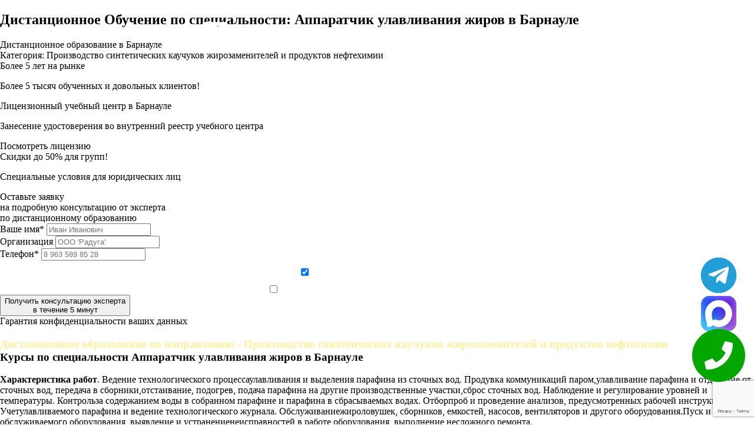

--- FILE ---
content_type: text/html; charset=UTF-8
request_url: https://intertexplus.ru/barnaul/rabochie-specialnosti/apparatchik_ulavlivaniya_zhirov/
body_size: 22602
content:
<!DOCTYPE html>
<html>
<head>
    <!--"Логин в Метрике"-->
    <meta http-equiv="Content-Type" content="text/html; charset=utf-8"/>
    <meta name="viewport" content="width=device-width, initial-scale=1">
    <meta http-equiv="X-UA-Compatible" content="IE=edge">
    <title>Обучение по профессии Аппаратчик улавливания жиров в Барнауле дистанционно - ИНТЕРТЕХПЛЮС</title>
    <meta name="description" content="Пройти обучение по профессии Аппаратчик улавливания жиров дистанционно в Барнауле с присвоением квалификации и получением удостоверения в учебном центре Интертехплюс.">
    <meta name="keywords" content=""/>
        <link rel="stylesheet" type="text/css" href="/scss/style-main.css?ver1.0"/>
    <link rel="stylesheet" type="text/css" href="/scss/style.css?ver1.01"/>
    <link href="/libs/fontawesome/css/all.css" type="text/css" rel="stylesheet"/>
    <link href="/libs/bxslider/css/bxslider.css" type="text/css" rel="stylesheet"/>
    <link href="/css/style.css" type="text/css" rel="stylesheet"/>
    <!-- Global site tag (gtag.js) - Google Analytics -->
    <script async src="https://www.googletagmanager.com/gtag/js?id=G-FQ26EX6RPY"></script>
    <script>
        window.dataLayer = window.dataLayer || [];

        function gtag() {
            dataLayer.push(arguments);
        }

        gtag('js', new Date());

        gtag('config', 'G-FQ26EX6RPY');
    </script>
    <script src="https://www.google.com/recaptcha/api.js?render=6Lc4yMonAAAAAAW_Wi-xYFgZiYWjohmNokejs1lw"></script>
</head>
<body>
<div class="back2"></div>


    <div class="call-window">
        <div class="tg-window-button h60">
            <a href="https://t.me/sro_iso_expert" target="_blank" class="whatsappPulseButton">
                <img class="tg-window-button-icon" src="/img/icons/telegram-icon-white.svg" alt="Telegram icon">
            </a>
            <div class="call-window-button-text"></div>
            <div class="call-window-button-ring ring1"></div>
            <div class="call-window-button-ring ring2"></div>
        </div>
        <div class="max-window-button h60">
            <a href="https://max.ru/u/f9LHodD0cOIXz5p_Kz0n7unC3W1Yc7eBB9XLymBVjzhnA900CLDJUmtCpzk" target="_blank" class="whatsappPulseButton">
                <img class="max-window-button-icon" src="/img/icons/max-messenger-icon.svg" alt="Max icon">
            </a>
            <div class="call-window-button-text"></div>
            <div class="call-window-button-ring ring1"></div>
            <div class="call-window-button-ring ring2"></div>
        </div>
        <div class="call-window-button h90">
            <i class="fa fa-phone call-window-button-icon" aria-hidden="true"></i>
            <div class="call-window-button-ring ring1"></div>
            <div class="call-window-button-ring ring2"></div>
            <div class="call-window-button-text">Закажите<br>звонок</div>
        </div>
        <div class="call-window-overlay"></div>
        <div class="call-window-block">
            <div class="call-window-close">Закрыть &#10006;</div>
            <div class="call-window-block-container-image">
                <img src="/img/logo.png">
            </div>
            <div class="call-window-block-container">
                <div class="call-window-block-container-form">
                    <form>
                        <div class="call-form-title">Выберите</div>
                        <div class="call-form-text">Удобное время звонка</div>
                        <select name="day" class="form-day-select">
                            <option value="любой день">Любой день</option>
                            <option value="понедельник">Понедельник</option>
                            <option value="вторник">Вторник</option>
                            <option value="среда">Среда</option>
                            <option value="четверг">Четверг</option>
                            <option value="пятница">Пятница</option>
                        </select>
                        <span class="call-form-letter">в</span>
                        <select name="time" class="form-time-select">
                            <option value="любое время">Любое время</option>
                            <option value="9:00">9:00</option>
                            <option value="10:00">10:00</option>
                            <option value="11:00">11:00</option>
                            <option value="12:00">12:00</option>
                            <option value="13:00">13:00</option>
                            <option value="14:00">14:00</option>
                            <option value="15:00">15:00</option>
                            <option value="16:00">16:00</option>
                            <option value="17:00">17:00</option>
                            <option value="17:30">17:30</option>
                        </select>
                        <input type="hidden" class="call-form-steps" name="user_steps" value="https://intertexplus.ru/barnaul/rabochie-specialnosti/apparatchik_ulavlivaniya_zhirov/  |  https://intertexplus.ru/barnaul/rabochie-specialnosti/apparatchik_ulavlivaniya_zhirov/">
                        <input type="text" placeholder="+7 (___) ___-__-___" name="phone" class="call-form-phone phone-mask" id="call-form-phone"/>
                        <input type="button" class="call-form-submit" value="Позвоните мне!">
                        <input type="hidden" name="utm_source" value="">
                        <input type="hidden" name="utm_medium" value="">
                        <input type="hidden" name="utm_campaign" value="">
                        <input type="hidden" name="utm_content" value="">
                        <input type="hidden" name="utm_term" value="">
                    </form>
                    <p class="call-form-annotation">Нажимая на кнопку "Позвоните мне!" я даю свое согласие на обработку персональных данных и принимаю условия соглашения</p>
                </div>
            </div>
        </div>
    </div>

<div class="back-overlay"></div>

<div class="opened-success"></div>

<div class="opened-img" style="display: block;">
    <img src="">
</div>

<div class="regions">
    <div class="regions-header">
        <button class="close-regions">×</button>
        <p>Выберите Ваш регион:</p>
        <div>Барнаул</div>
    </div>
    <div class="regions-block"></div>
    <div class="regions-content">
        <div class="letter-block"><p>А</p><div><a href="https://intertexplus.ru/abakan/rabochie-specialnosti/apparatchik_ulavlivaniya_zhirov/">Абакан</a></div><div><a href="https://intertexplus.ru/almetyevsk/rabochie-specialnosti/apparatchik_ulavlivaniya_zhirov/">Альметьевск</a></div><div><a href="https://intertexplus.ru/angarsk/rabochie-specialnosti/apparatchik_ulavlivaniya_zhirov/">Ангарск</a></div><div><a href="https://intertexplus.ru/aprelevka/rabochie-specialnosti/apparatchik_ulavlivaniya_zhirov/">Апрелевка</a></div><div><a href="https://intertexplus.ru/arzamas/rabochie-specialnosti/apparatchik_ulavlivaniya_zhirov/">Арзамас</a></div><div><a href="https://intertexplus.ru/armavir/rabochie-specialnosti/apparatchik_ulavlivaniya_zhirov/">Армавир</a></div><div><a href="https://intertexplus.ru/artem/rabochie-specialnosti/apparatchik_ulavlivaniya_zhirov/">Артем</a></div><div><a href="https://intertexplus.ru/arkhangelsk/rabochie-specialnosti/apparatchik_ulavlivaniya_zhirov/">Архангельск</a></div><div><a href="https://intertexplus.ru/astrakhan/rabochie-specialnosti/apparatchik_ulavlivaniya_zhirov/">Астрахань</a></div><div><a href="https://intertexplus.ru/achinsk/rabochie-specialnosti/apparatchik_ulavlivaniya_zhirov/">Ачинск</a></div></div><div class="letter-block"><p>Б</p><div><a href="https://intertexplus.ru/balakovo/rabochie-specialnosti/apparatchik_ulavlivaniya_zhirov/">Балаково</a></div><div><a href="https://intertexplus.ru/balashikha/rabochie-specialnosti/apparatchik_ulavlivaniya_zhirov/">Балашиха</a></div><div><a href="https://intertexplus.ru/barnaul/rabochie-specialnosti/apparatchik_ulavlivaniya_zhirov/">Барнаул</a></div><div><a href="https://intertexplus.ru/bataysk/rabochie-specialnosti/apparatchik_ulavlivaniya_zhirov/">Батайск</a></div><div><a href="https://intertexplus.ru/belgorod/rabochie-specialnosti/apparatchik_ulavlivaniya_zhirov/">Белгород</a></div><div><a href="https://intertexplus.ru/berdsk/rabochie-specialnosti/apparatchik_ulavlivaniya_zhirov/">Бердск</a></div><div><a href="https://intertexplus.ru/berezniki/rabochie-specialnosti/apparatchik_ulavlivaniya_zhirov/">Березники</a></div><div><a href="https://intertexplus.ru/biysk/rabochie-specialnosti/apparatchik_ulavlivaniya_zhirov/">Бийск</a></div><div><a href="https://intertexplus.ru/blagoveshchensk/rabochie-specialnosti/apparatchik_ulavlivaniya_zhirov/">Благовещенск</a></div><div><a href="https://intertexplus.ru/bratsk/rabochie-specialnosti/apparatchik_ulavlivaniya_zhirov/">Братск</a></div><div><a href="https://intertexplus.ru/bronnicy/rabochie-specialnosti/apparatchik_ulavlivaniya_zhirov/">Бронницы</a></div><div><a href="https://intertexplus.ru/bryansk/rabochie-specialnosti/apparatchik_ulavlivaniya_zhirov/">Брянск</a></div></div><div class="letter-block"><p>В</p><div><a href="https://intertexplus.ru/velikiy-novgorod/rabochie-specialnosti/apparatchik_ulavlivaniya_zhirov/">Великий Новгород</a></div><div><a href="https://intertexplus.ru/vereya/rabochie-specialnosti/apparatchik_ulavlivaniya_zhirov/">Верея</a></div><div><a href="https://intertexplus.ru/vidnoye/rabochie-specialnosti/apparatchik_ulavlivaniya_zhirov/">Видное</a></div><div><a href="https://intertexplus.ru/vladivostok/rabochie-specialnosti/apparatchik_ulavlivaniya_zhirov/">Владивосток</a></div><div><a href="https://intertexplus.ru/vladikavkaz/rabochie-specialnosti/apparatchik_ulavlivaniya_zhirov/">Владикавказ</a></div><div><a href="https://intertexplus.ru/vladimir/rabochie-specialnosti/apparatchik_ulavlivaniya_zhirov/">Владимир</a></div><div><a href="https://intertexplus.ru/volgograd/rabochie-specialnosti/apparatchik_ulavlivaniya_zhirov/">Волгоград</a></div><div><a href="https://intertexplus.ru/volgodonsk/rabochie-specialnosti/apparatchik_ulavlivaniya_zhirov/">Волгодонск</a></div><div><a href="https://intertexplus.ru/volzhskiy/rabochie-specialnosti/apparatchik_ulavlivaniya_zhirov/">Волжский</a></div><div><a href="https://intertexplus.ru/vologda/rabochie-specialnosti/apparatchik_ulavlivaniya_zhirov/">Вологда</a></div><div><a href="https://intertexplus.ru/volokolamsk/rabochie-specialnosti/apparatchik_ulavlivaniya_zhirov/">Волоколамск</a></div><div><a href="https://intertexplus.ru/voronezh/rabochie-specialnosti/apparatchik_ulavlivaniya_zhirov/">Воронеж</a></div><div><a href="https://intertexplus.ru/voskresensk/rabochie-specialnosti/apparatchik_ulavlivaniya_zhirov/">Воскресенск</a></div><div><a href="https://intertexplus.ru/vysokovsk/rabochie-specialnosti/apparatchik_ulavlivaniya_zhirov/">Высоковск</a></div></div><div class="letter-block"><p>Г</p><div><a href="https://intertexplus.ru/golicino/rabochie-specialnosti/apparatchik_ulavlivaniya_zhirov/">Голицыно</a></div><div><a href="https://intertexplus.ru/groznyy/rabochie-specialnosti/apparatchik_ulavlivaniya_zhirov/">Грозный</a></div></div><div class="letter-block"><p>Д</p><div><a href="https://intertexplus.ru/dedovsk/rabochie-specialnosti/apparatchik_ulavlivaniya_zhirov/">Дедовск</a></div><div><a href="https://intertexplus.ru/derbent/rabochie-specialnosti/apparatchik_ulavlivaniya_zhirov/">Дербент</a></div><div><a href="https://intertexplus.ru/dzyarzhynsk/rabochie-specialnosti/apparatchik_ulavlivaniya_zhirov/">Дзержинск</a></div><div><a href="https://intertexplus.ru/dzerzhinskij/rabochie-specialnosti/apparatchik_ulavlivaniya_zhirov/">Дзержинский</a></div><div><a href="https://intertexplus.ru/dimitrovgrad/rabochie-specialnosti/apparatchik_ulavlivaniya_zhirov/">Димитровград</a></div><div><a href="https://intertexplus.ru/dmitrov/rabochie-specialnosti/apparatchik_ulavlivaniya_zhirov/">Дмитров</a></div><div><a href="https://intertexplus.ru/dolgoprudnyy/rabochie-specialnosti/apparatchik_ulavlivaniya_zhirov/">Долгопрудный</a></div><div><a href="https://intertexplus.ru/domodedovo/rabochie-specialnosti/apparatchik_ulavlivaniya_zhirov/">Домодедово</a></div><div><a href="https://intertexplus.ru/drezna/rabochie-specialnosti/apparatchik_ulavlivaniya_zhirov/">Дрезна</a></div><div><a href="https://intertexplus.ru/dubna/rabochie-specialnosti/apparatchik_ulavlivaniya_zhirov/">Дубна</a></div></div><div class="letter-block"><p>Е</p><div><a href="https://intertexplus.ru/evpatorija/rabochie-specialnosti/apparatchik_ulavlivaniya_zhirov/">Евпатория</a></div><div><a href="https://intertexplus.ru/yegoryevsk/rabochie-specialnosti/apparatchik_ulavlivaniya_zhirov/">Егорьевск</a></div><div><a href="https://intertexplus.ru/yekaterinburg/rabochie-specialnosti/apparatchik_ulavlivaniya_zhirov/">Екатеринбург</a></div><div><a href="https://intertexplus.ru/yelets/rabochie-specialnosti/apparatchik_ulavlivaniya_zhirov/">Елец</a></div><div><a href="https://intertexplus.ru/yessentuki/rabochie-specialnosti/apparatchik_ulavlivaniya_zhirov/">Ессентуки</a></div></div><div class="letter-block"><p>Ж</p><div><a href="https://intertexplus.ru/zhukovskiy/rabochie-specialnosti/apparatchik_ulavlivaniya_zhirov/">Жуковский</a></div></div><div class="letter-block"><p>З</p><div><a href="https://intertexplus.ru/zarajsk/rabochie-specialnosti/apparatchik_ulavlivaniya_zhirov/">Зарайск</a></div><div><a href="https://intertexplus.ru/zvenigorod/rabochie-specialnosti/apparatchik_ulavlivaniya_zhirov/">Звенигород</a></div><div><a href="https://intertexplus.ru/zelenograd/rabochie-specialnosti/apparatchik_ulavlivaniya_zhirov/">Зеленоград</a></div><div><a href="https://intertexplus.ru/zlatoust/rabochie-specialnosti/apparatchik_ulavlivaniya_zhirov/">Златоуст</a></div></div><div class="letter-block"><p>И</p><div><a href="https://intertexplus.ru/ivanovo/rabochie-specialnosti/apparatchik_ulavlivaniya_zhirov/">Иваново</a></div><div><a href="https://intertexplus.ru/ivanteyevka/rabochie-specialnosti/apparatchik_ulavlivaniya_zhirov/">Ивантеевка</a></div><div><a href="https://intertexplus.ru/izhevsk/rabochie-specialnosti/apparatchik_ulavlivaniya_zhirov/">Ижевск</a></div><div><a href="https://intertexplus.ru/irkutsk/rabochie-specialnosti/apparatchik_ulavlivaniya_zhirov/">Иркутск</a></div><div><a href="https://intertexplus.ru/istra/rabochie-specialnosti/apparatchik_ulavlivaniya_zhirov/">Истра</a></div></div><div class="letter-block"><p>Й</p><div><a href="https://intertexplus.ru/yoshkar-ola/rabochie-specialnosti/apparatchik_ulavlivaniya_zhirov/">Йошкар-Ола</a></div></div><div class="letter-block"><p>К</p><div><a href="https://intertexplus.ru/kazan/rabochie-specialnosti/apparatchik_ulavlivaniya_zhirov/">Казань</a></div><div><a href="https://intertexplus.ru/kaliningrad/rabochie-specialnosti/apparatchik_ulavlivaniya_zhirov/">Калининград</a></div><div><a href="https://intertexplus.ru/kaluga/rabochie-specialnosti/apparatchik_ulavlivaniya_zhirov/">Калуга</a></div><div><a href="https://intertexplus.ru/kamensk-uralskiy/rabochie-specialnosti/apparatchik_ulavlivaniya_zhirov/">Каменск-Уральский</a></div><div><a href="https://intertexplus.ru/kamyshin/rabochie-specialnosti/apparatchik_ulavlivaniya_zhirov/">Камышин</a></div><div><a href="https://intertexplus.ru/kaspiysk/rabochie-specialnosti/apparatchik_ulavlivaniya_zhirov/">Каспийск</a></div><div><a href="https://intertexplus.ru/kashira/rabochie-specialnosti/apparatchik_ulavlivaniya_zhirov/">Кашира</a></div><div><a href="https://intertexplus.ru/kemerovo/rabochie-specialnosti/apparatchik_ulavlivaniya_zhirov/">Кемерово</a></div><div><a href="https://intertexplus.ru/kerch/rabochie-specialnosti/apparatchik_ulavlivaniya_zhirov/">Керчь</a></div><div><a href="https://intertexplus.ru/kirov/rabochie-specialnosti/apparatchik_ulavlivaniya_zhirov/">Киров</a></div><div><a href="https://intertexplus.ru/kislovodsk/rabochie-specialnosti/apparatchik_ulavlivaniya_zhirov/">Кисловодск</a></div><div><a href="https://intertexplus.ru/klimovsk/rabochie-specialnosti/apparatchik_ulavlivaniya_zhirov/">Климовск</a></div><div><a href="https://intertexplus.ru/klin/rabochie-specialnosti/apparatchik_ulavlivaniya_zhirov/">Клин</a></div><div><a href="https://intertexplus.ru/kovrov/rabochie-specialnosti/apparatchik_ulavlivaniya_zhirov/">Ковров</a></div><div><a href="https://intertexplus.ru/kolomna/rabochie-specialnosti/apparatchik_ulavlivaniya_zhirov/">Коломна</a></div><div><a href="https://intertexplus.ru/komsomolsk-on-amur/rabochie-specialnosti/apparatchik_ulavlivaniya_zhirov/">Комсомольск-на-Амуре</a></div><div><a href="https://intertexplus.ru/kopeysk/rabochie-specialnosti/apparatchik_ulavlivaniya_zhirov/">Копейск</a></div><div><a href="https://intertexplus.ru/korolev/rabochie-specialnosti/apparatchik_ulavlivaniya_zhirov/">Королев</a></div><div><a href="https://intertexplus.ru/kostroma/rabochie-specialnosti/apparatchik_ulavlivaniya_zhirov/">Кострома</a></div><div><a href="https://intertexplus.ru/kotelniki/rabochie-specialnosti/apparatchik_ulavlivaniya_zhirov/">Котельники</a></div><div><a href="https://intertexplus.ru/krasnoarmejsk/rabochie-specialnosti/apparatchik_ulavlivaniya_zhirov/">Красноармейск</a></div><div><a href="https://intertexplus.ru/krasnogorsk/rabochie-specialnosti/apparatchik_ulavlivaniya_zhirov/">Красногорск</a></div><div><a href="https://intertexplus.ru/krasnodar/rabochie-specialnosti/apparatchik_ulavlivaniya_zhirov/">Краснодар</a></div><div><a href="https://intertexplus.ru/krasnozavodsk/rabochie-specialnosti/apparatchik_ulavlivaniya_zhirov/">Краснозаводск</a></div><div><a href="https://intertexplus.ru/krasnoznamensk/rabochie-specialnosti/apparatchik_ulavlivaniya_zhirov/">Краснознаменск</a></div><div><a href="https://intertexplus.ru/krasnoyarsk/rabochie-specialnosti/apparatchik_ulavlivaniya_zhirov/">Красноярск</a></div><div><a href="https://intertexplus.ru/kubinka/rabochie-specialnosti/apparatchik_ulavlivaniya_zhirov/">Кубинка</a></div><div><a href="https://intertexplus.ru/kurgan/rabochie-specialnosti/apparatchik_ulavlivaniya_zhirov/">Курган</a></div><div><a href="https://intertexplus.ru/kurovskoe/rabochie-specialnosti/apparatchik_ulavlivaniya_zhirov/">Куровское</a></div><div><a href="https://intertexplus.ru/kursk/rabochie-specialnosti/apparatchik_ulavlivaniya_zhirov/">Курск</a></div><div><a href="https://intertexplus.ru/kyzyl/rabochie-specialnosti/apparatchik_ulavlivaniya_zhirov/">Кызыл</a></div></div><div class="letter-block"><p>Л</p><div><a href="https://intertexplus.ru/likino-dulevo/rabochie-specialnosti/apparatchik_ulavlivaniya_zhirov/">Ликино-Дулино</a></div><div><a href="https://intertexplus.ru/lipetsk/rabochie-specialnosti/apparatchik_ulavlivaniya_zhirov/">Липецк</a></div><div><a href="https://intertexplus.ru/lobnya/rabochie-specialnosti/apparatchik_ulavlivaniya_zhirov/">Лобня</a></div><div><a href="https://intertexplus.ru/losino-petrovskij/rabochie-specialnosti/apparatchik_ulavlivaniya_zhirov/">Лосино-Петровский</a></div><div><a href="https://intertexplus.ru/luhovicy/rabochie-specialnosti/apparatchik_ulavlivaniya_zhirov/">Луховицы</a></div><div><a href="https://intertexplus.ru/lytkarino/rabochie-specialnosti/apparatchik_ulavlivaniya_zhirov/">Лыткарино</a></div><div><a href="https://intertexplus.ru/lyubertsy/rabochie-specialnosti/apparatchik_ulavlivaniya_zhirov/">Люберцы</a></div></div><div class="letter-block"><p>М</p><div><a href="https://intertexplus.ru/magnitogorsk/rabochie-specialnosti/apparatchik_ulavlivaniya_zhirov/">Магнитогорск</a></div><div><a href="https://intertexplus.ru/maykop/rabochie-specialnosti/apparatchik_ulavlivaniya_zhirov/">Майкоп</a></div><div><a href="https://intertexplus.ru/makhachkala/rabochie-specialnosti/apparatchik_ulavlivaniya_zhirov/">Махачкала</a></div><div><a href="https://intertexplus.ru/miass/rabochie-specialnosti/apparatchik_ulavlivaniya_zhirov/">Миасс</a></div><div><a href="https://intertexplus.ru/mozhajsk/rabochie-specialnosti/apparatchik_ulavlivaniya_zhirov/">Можайск</a></div><div><a href="https://intertexplus.ru/moscow/rabochie-specialnosti/apparatchik_ulavlivaniya_zhirov/">Москва</a></div><div><a href="https://intertexplus.ru/moskovskij/rabochie-specialnosti/apparatchik_ulavlivaniya_zhirov/">Московский</a></div><div><a href="https://intertexplus.ru/murmansk/rabochie-specialnosti/apparatchik_ulavlivaniya_zhirov/">Мурманск</a></div><div><a href="https://intertexplus.ru/murom/rabochie-specialnosti/apparatchik_ulavlivaniya_zhirov/">Муром</a></div><div><a href="https://intertexplus.ru/mytishchi/rabochie-specialnosti/apparatchik_ulavlivaniya_zhirov/">Мытищи</a></div></div><div class="letter-block"><p>Н</p><div><a href="https://intertexplus.ru/naberezhnyye-chelny/rabochie-specialnosti/apparatchik_ulavlivaniya_zhirov/">Набережные Челны</a></div><div><a href="https://intertexplus.ru/nazran/rabochie-specialnosti/apparatchik_ulavlivaniya_zhirov/">Назрань</a></div><div><a href="https://intertexplus.ru/nalchik/rabochie-specialnosti/apparatchik_ulavlivaniya_zhirov/">Нальчик</a></div><div><a href="https://intertexplus.ru/naro-fominsk/rabochie-specialnosti/apparatchik_ulavlivaniya_zhirov/">Наро-Фоминск</a></div><div><a href="https://intertexplus.ru/nakhodka/rabochie-specialnosti/apparatchik_ulavlivaniya_zhirov/">Находка</a></div><div><a href="https://intertexplus.ru/nevinnomyssk/rabochie-specialnosti/apparatchik_ulavlivaniya_zhirov/">Невинномысск</a></div><div><a href="https://intertexplus.ru/neftekamsk/rabochie-specialnosti/apparatchik_ulavlivaniya_zhirov/">Нефтекамск</a></div><div><a href="https://intertexplus.ru/nefteyugansk/rabochie-specialnosti/apparatchik_ulavlivaniya_zhirov/">Нефтеюганск</a></div><div><a href="https://intertexplus.ru/nizhnevartovsk/rabochie-specialnosti/apparatchik_ulavlivaniya_zhirov/">Нижневартовск</a></div><div><a href="https://intertexplus.ru/nizhnekamsk/rabochie-specialnosti/apparatchik_ulavlivaniya_zhirov/">Нижнекамск</a></div><div><a href="https://intertexplus.ru/nizhniy-novgorod/rabochie-specialnosti/apparatchik_ulavlivaniya_zhirov/">Нижний Новгород</a></div><div><a href="https://intertexplus.ru/nizhniy-tagil/rabochie-specialnosti/apparatchik_ulavlivaniya_zhirov/">Нижний Тагил</a></div><div><a href="https://intertexplus.ru/novokuznetsk/rabochie-specialnosti/apparatchik_ulavlivaniya_zhirov/">Новокузнецк</a></div><div><a href="https://intertexplus.ru/novokuybyshevsk/rabochie-specialnosti/apparatchik_ulavlivaniya_zhirov/">Новокуйбышевск</a></div><div><a href="https://intertexplus.ru/novomoskovsk/rabochie-specialnosti/apparatchik_ulavlivaniya_zhirov/">Новомосковск</a></div><div><a href="https://intertexplus.ru/novorossiysk/rabochie-specialnosti/apparatchik_ulavlivaniya_zhirov/">Новороссийск</a></div><div><a href="https://intertexplus.ru/novosibirsk/rabochie-specialnosti/apparatchik_ulavlivaniya_zhirov/">Новосибирск</a></div><div><a href="https://intertexplus.ru/novocheboksarsk/rabochie-specialnosti/apparatchik_ulavlivaniya_zhirov/">Новочебоксарск</a></div><div><a href="https://intertexplus.ru/novocherkassk/rabochie-specialnosti/apparatchik_ulavlivaniya_zhirov/">Новочеркасск</a></div><div><a href="https://intertexplus.ru/novoshakhtinsk/rabochie-specialnosti/apparatchik_ulavlivaniya_zhirov/">Новошахтинск</a></div><div><a href="https://intertexplus.ru/novyy-urengoy/rabochie-specialnosti/apparatchik_ulavlivaniya_zhirov/">Новый Уренгой</a></div><div><a href="https://intertexplus.ru/noginsk/rabochie-specialnosti/apparatchik_ulavlivaniya_zhirov/">Ногинск</a></div><div><a href="https://intertexplus.ru/norilsk/rabochie-specialnosti/apparatchik_ulavlivaniya_zhirov/">Норильск</a></div><div><a href="https://intertexplus.ru/noyabrsk/rabochie-specialnosti/apparatchik_ulavlivaniya_zhirov/">Ноябрьск</a></div></div><div class="letter-block"><p>О</p><div><a href="https://intertexplus.ru/obninsk/rabochie-specialnosti/apparatchik_ulavlivaniya_zhirov/">Обнинск</a></div><div><a href="https://intertexplus.ru/odintsovo/rabochie-specialnosti/apparatchik_ulavlivaniya_zhirov/">Одинцово</a></div><div><a href="https://intertexplus.ru/ozherele/rabochie-specialnosti/apparatchik_ulavlivaniya_zhirov/">Ожерелье</a></div><div><a href="https://intertexplus.ru/ozery/rabochie-specialnosti/apparatchik_ulavlivaniya_zhirov/">Озеры</a></div><div><a href="https://intertexplus.ru/oktyabrskiy/rabochie-specialnosti/apparatchik_ulavlivaniya_zhirov/">Октябрьский</a></div><div><a href="https://intertexplus.ru/omsk/rabochie-specialnosti/apparatchik_ulavlivaniya_zhirov/">Омск</a></div><div><a href="https://intertexplus.ru/orel/rabochie-specialnosti/apparatchik_ulavlivaniya_zhirov/">Орел</a></div><div><a href="https://intertexplus.ru/orenburg/rabochie-specialnosti/apparatchik_ulavlivaniya_zhirov/">Оренбург</a></div><div><a href="https://intertexplus.ru/orekhovo-zuyevo/rabochie-specialnosti/apparatchik_ulavlivaniya_zhirov/">Орехово-Зуево</a></div><div><a href="https://intertexplus.ru/orsk/rabochie-specialnosti/apparatchik_ulavlivaniya_zhirov/">Орск</a></div></div><div class="letter-block"><p>П</p><div><a href="https://intertexplus.ru/pavlovskiy-posad/rabochie-specialnosti/apparatchik_ulavlivaniya_zhirov/">Павловский Посад</a></div><div><a href="https://intertexplus.ru/penza/rabochie-specialnosti/apparatchik_ulavlivaniya_zhirov/">Пенза</a></div><div><a href="https://intertexplus.ru/pervouralsk/rabochie-specialnosti/apparatchik_ulavlivaniya_zhirov/">Первоуральск</a></div><div><a href="https://intertexplus.ru/peresvet/rabochie-specialnosti/apparatchik_ulavlivaniya_zhirov/">Пересвет</a></div><div><a href="https://intertexplus.ru/perm/rabochie-specialnosti/apparatchik_ulavlivaniya_zhirov/">Пермь</a></div><div><a href="https://intertexplus.ru/petrozavodsk/rabochie-specialnosti/apparatchik_ulavlivaniya_zhirov/">Петрозаводск</a></div><div><a href="https://intertexplus.ru/petropavlovsk-kamchatskiy/rabochie-specialnosti/apparatchik_ulavlivaniya_zhirov/">Петропавловск-Камчатский</a></div><div><a href="https://intertexplus.ru/podolsk/rabochie-specialnosti/apparatchik_ulavlivaniya_zhirov/">Подольск</a></div><div><a href="https://intertexplus.ru/prokopyevsk/rabochie-specialnosti/apparatchik_ulavlivaniya_zhirov/">Прокопьевск</a></div><div><a href="https://intertexplus.ru/protvino/rabochie-specialnosti/apparatchik_ulavlivaniya_zhirov/">Протвино</a></div><div><a href="https://intertexplus.ru/pskov/rabochie-specialnosti/apparatchik_ulavlivaniya_zhirov/">Псков</a></div><div><a href="https://intertexplus.ru/pushkino/rabochie-specialnosti/apparatchik_ulavlivaniya_zhirov/">Пушкино</a></div><div><a href="https://intertexplus.ru/pushhino/rabochie-specialnosti/apparatchik_ulavlivaniya_zhirov/">Пущино</a></div><div><a href="https://intertexplus.ru/pyatigorsk/rabochie-specialnosti/apparatchik_ulavlivaniya_zhirov/">Пятигорск</a></div></div><div class="letter-block"><p>Р</p><div><a href="https://intertexplus.ru/ramenskoye/rabochie-specialnosti/apparatchik_ulavlivaniya_zhirov/">Раменское</a></div><div><a href="https://intertexplus.ru/reutov/rabochie-specialnosti/apparatchik_ulavlivaniya_zhirov/">Реутов</a></div><div><a href="https://intertexplus.ru/rostov-na-donu/rabochie-specialnosti/apparatchik_ulavlivaniya_zhirov/">Ростов-на-Дону</a></div><div><a href="https://intertexplus.ru/roshal/rabochie-specialnosti/apparatchik_ulavlivaniya_zhirov/">Рошаль</a></div><div><a href="https://intertexplus.ru/rubtsovsk/rabochie-specialnosti/apparatchik_ulavlivaniya_zhirov/">Рубцовск</a></div><div><a href="https://intertexplus.ru/ruza/rabochie-specialnosti/apparatchik_ulavlivaniya_zhirov/">Руза</a></div><div><a href="https://intertexplus.ru/rybinsk/rabochie-specialnosti/apparatchik_ulavlivaniya_zhirov/">Рыбинск</a></div><div><a href="https://intertexplus.ru/ryazan/rabochie-specialnosti/apparatchik_ulavlivaniya_zhirov/">Рязань</a></div></div><div class="letter-block"><p>С</p><div><a href="https://intertexplus.ru/salavat/rabochie-specialnosti/apparatchik_ulavlivaniya_zhirov/">Салават</a></div><div><a href="https://intertexplus.ru/samara/rabochie-specialnosti/apparatchik_ulavlivaniya_zhirov/">Самара</a></div><div><a href="https://intertexplus.ru/saint-petersburg/rabochie-specialnosti/apparatchik_ulavlivaniya_zhirov/">Санкт-Петербург</a></div><div><a href="https://intertexplus.ru/saransk/rabochie-specialnosti/apparatchik_ulavlivaniya_zhirov/">Саранск</a></div><div><a href="https://intertexplus.ru/saratov/rabochie-specialnosti/apparatchik_ulavlivaniya_zhirov/">Саратов</a></div><div><a href="https://intertexplus.ru/sevastopol/rabochie-specialnosti/apparatchik_ulavlivaniya_zhirov/">Севастополь</a></div><div><a href="https://intertexplus.ru/severodvinsk/rabochie-specialnosti/apparatchik_ulavlivaniya_zhirov/">Северодвинск</a></div><div><a href="https://intertexplus.ru/seversk/rabochie-specialnosti/apparatchik_ulavlivaniya_zhirov/">Северск</a></div><div><a href="https://intertexplus.ru/sergiyev-posad/rabochie-specialnosti/apparatchik_ulavlivaniya_zhirov/">Сергиев Посад</a></div><div><a href="https://intertexplus.ru/serpukhov/rabochie-specialnosti/apparatchik_ulavlivaniya_zhirov/">Серпухов</a></div><div><a href="https://intertexplus.ru/simferopol/rabochie-specialnosti/apparatchik_ulavlivaniya_zhirov/">Симферополь</a></div><div><a href="https://intertexplus.ru/smolensk/rabochie-specialnosti/apparatchik_ulavlivaniya_zhirov/">Смоленск</a></div><div><a href="https://intertexplus.ru/solnechnogorsk/rabochie-specialnosti/apparatchik_ulavlivaniya_zhirov/">Солнечногорск</a></div><div><a href="https://intertexplus.ru/sochi/rabochie-specialnosti/apparatchik_ulavlivaniya_zhirov/">Сочи</a></div><div><a href="https://intertexplus.ru/stavropol/rabochie-specialnosti/apparatchik_ulavlivaniya_zhirov/">Ставрополь</a></div><div><a href="https://intertexplus.ru/staraya-kupavna/rabochie-specialnosti/apparatchik_ulavlivaniya_zhirov/">Старая Купавна</a></div><div><a href="https://intertexplus.ru/staryy-oskol/rabochie-specialnosti/apparatchik_ulavlivaniya_zhirov/">Старый Оскол</a></div><div><a href="https://intertexplus.ru/sterlitamak/rabochie-specialnosti/apparatchik_ulavlivaniya_zhirov/">Стерлитамак</a></div><div><a href="https://intertexplus.ru/stupino/rabochie-specialnosti/apparatchik_ulavlivaniya_zhirov/">Ступино</a></div><div><a href="https://intertexplus.ru/surgut/rabochie-specialnosti/apparatchik_ulavlivaniya_zhirov/">Сургут</a></div><div><a href="https://intertexplus.ru/syzran/rabochie-specialnosti/apparatchik_ulavlivaniya_zhirov/">Сызрань</a></div><div><a href="https://intertexplus.ru/syktyvkar/rabochie-specialnosti/apparatchik_ulavlivaniya_zhirov/">Сыктывкар</a></div></div><div class="letter-block"><p>Т</p><div><a href="https://intertexplus.ru/taganrog/rabochie-specialnosti/apparatchik_ulavlivaniya_zhirov/">Таганрог</a></div><div><a href="https://intertexplus.ru/taldom/rabochie-specialnosti/apparatchik_ulavlivaniya_zhirov/">Талдом</a></div><div><a href="https://intertexplus.ru/tambov/rabochie-specialnosti/apparatchik_ulavlivaniya_zhirov/">Тамбов</a></div><div><a href="https://intertexplus.ru/tver/rabochie-specialnosti/apparatchik_ulavlivaniya_zhirov/">Тверь</a></div><div><a href="https://intertexplus.ru/togliatti/rabochie-specialnosti/apparatchik_ulavlivaniya_zhirov/">Тольятти</a></div><div><a href="https://intertexplus.ru/tomsk/rabochie-specialnosti/apparatchik_ulavlivaniya_zhirov/">Томск</a></div><div><a href="https://intertexplus.ru/troitsk/rabochie-specialnosti/apparatchik_ulavlivaniya_zhirov/">Троицк</a></div><div><a href="https://intertexplus.ru/tula/rabochie-specialnosti/apparatchik_ulavlivaniya_zhirov/">Тула</a></div><div><a href="https://intertexplus.ru/tyumen/rabochie-specialnosti/apparatchik_ulavlivaniya_zhirov/">Тюмень</a></div></div><div class="letter-block"><p>У</p><div><a href="https://intertexplus.ru/ulan-ude/rabochie-specialnosti/apparatchik_ulavlivaniya_zhirov/">Улан-Удэ</a></div><div><a href="https://intertexplus.ru/ulyanovsk/rabochie-specialnosti/apparatchik_ulavlivaniya_zhirov/">Ульяновск</a></div><div><a href="https://intertexplus.ru/ussuriysk/rabochie-specialnosti/apparatchik_ulavlivaniya_zhirov/">Уссурийск</a></div><div><a href="https://intertexplus.ru/ufa/rabochie-specialnosti/apparatchik_ulavlivaniya_zhirov/">Уфа</a></div></div><div class="letter-block"><p>Ф</p><div><a href="https://intertexplus.ru/fryazino/rabochie-specialnosti/apparatchik_ulavlivaniya_zhirov/">Фрязино</a></div></div><div class="letter-block"><p>Х</p><div><a href="https://intertexplus.ru/khabarovsk/rabochie-specialnosti/apparatchik_ulavlivaniya_zhirov/">Хабаровск</a></div><div><a href="https://intertexplus.ru/khasavyurt/rabochie-specialnosti/apparatchik_ulavlivaniya_zhirov/">Хасавюрт</a></div><div><a href="https://intertexplus.ru/khimki/rabochie-specialnosti/apparatchik_ulavlivaniya_zhirov/">Химки</a></div><div><a href="https://intertexplus.ru/hotkovo/rabochie-specialnosti/apparatchik_ulavlivaniya_zhirov/">Хотьково</a></div></div><div class="letter-block"><p>Ч</p><div><a href="https://intertexplus.ru/cheboksary/rabochie-specialnosti/apparatchik_ulavlivaniya_zhirov/">Чебоксары</a></div><div><a href="https://intertexplus.ru/chelyabinsk/rabochie-specialnosti/apparatchik_ulavlivaniya_zhirov/">Челябинск</a></div><div><a href="https://intertexplus.ru/cherepovets/rabochie-specialnosti/apparatchik_ulavlivaniya_zhirov/">Череповец</a></div><div><a href="https://intertexplus.ru/cherkessk/rabochie-specialnosti/apparatchik_ulavlivaniya_zhirov/">Черкесск</a></div><div><a href="https://intertexplus.ru/chernogolovka/rabochie-specialnosti/apparatchik_ulavlivaniya_zhirov/">Черноголовка</a></div><div><a href="https://intertexplus.ru/chekhov/rabochie-specialnosti/apparatchik_ulavlivaniya_zhirov/">Чехов</a></div><div><a href="https://intertexplus.ru/chita/rabochie-specialnosti/apparatchik_ulavlivaniya_zhirov/">Чита</a></div></div><div class="letter-block"><p>Ш</p><div><a href="https://intertexplus.ru/shatura/rabochie-specialnosti/apparatchik_ulavlivaniya_zhirov/">Шатура</a></div><div><a href="https://intertexplus.ru/shakhty/rabochie-specialnosti/apparatchik_ulavlivaniya_zhirov/">Шахты</a></div></div><div class="letter-block"><p>Щ</p><div><a href="https://intertexplus.ru/shhelkovo/rabochie-specialnosti/apparatchik_ulavlivaniya_zhirov/">Щелково</a></div><div><a href="https://intertexplus.ru/shherbinka/rabochie-specialnosti/apparatchik_ulavlivaniya_zhirov/">Щербинка</a></div></div><div class="letter-block"><p>Э</p><div><a href="https://intertexplus.ru/elektrogorsk/rabochie-specialnosti/apparatchik_ulavlivaniya_zhirov/">Электрогорск</a></div><div><a href="https://intertexplus.ru/elektrostal/rabochie-specialnosti/apparatchik_ulavlivaniya_zhirov/">Электросталь</a></div><div><a href="https://intertexplus.ru/elektrougli/rabochie-specialnosti/apparatchik_ulavlivaniya_zhirov/">Электроугли</a></div><div><a href="https://intertexplus.ru/elista/rabochie-specialnosti/apparatchik_ulavlivaniya_zhirov/">Элиста</a></div><div><a href="https://intertexplus.ru/engels/rabochie-specialnosti/apparatchik_ulavlivaniya_zhirov/">Энгельс</a></div></div><div class="letter-block"><p>Ю</p><div><a href="https://intertexplus.ru/yuzhno-sakhalinsk/rabochie-specialnosti/apparatchik_ulavlivaniya_zhirov/">Южно-Сахалинск</a></div></div><div class="letter-block"><p>Я</p><div><a href="https://intertexplus.ru/yakutsk/rabochie-specialnosti/apparatchik_ulavlivaniya_zhirov/">Якутия</a></div><div><a href="https://intertexplus.ru/yaroslavl/rabochie-specialnosti/apparatchik_ulavlivaniya_zhirov/">Ярославль</a></div><div><a href="https://intertexplus.ru/yahroma/rabochie-specialnosti/apparatchik_ulavlivaniya_zhirov/">Яхрома</a></div></div><div class="letter-block"><p>А</p><div><a href="https://intertexplus.ru/aleksandrow/rabochie-specialnosti/apparatchik_ulavlivaniya_zhirov/">Александров</a></div><div><a href="https://intertexplus.ru/azov/rabochie-specialnosti/apparatchik_ulavlivaniya_zhirov/">Азов</a></div><div><a href="https://intertexplus.ru/aleksin/rabochie-specialnosti/apparatchik_ulavlivaniya_zhirov/">Алексин</a></div><div><a href="https://intertexplus.ru/anapa/rabochie-specialnosti/apparatchik_ulavlivaniya_zhirov/">Анапа</a></div><div><a href="https://intertexplus.ru/anzhero-sudzhensk/rabochie-specialnosti/apparatchik_ulavlivaniya_zhirov/">Анжеро-Судженск</a></div><div><a href="https://intertexplus.ru/apatity/rabochie-specialnosti/apparatchik_ulavlivaniya_zhirov/">Апатиты</a></div><div><a href="https://intertexplus.ru/arsenyev/rabochie-specialnosti/apparatchik_ulavlivaniya_zhirov/">Арсеньев</a></div><div><a href="https://intertexplus.ru/asbest/rabochie-specialnosti/apparatchik_ulavlivaniya_zhirov/">Асбест</a></div></div><div class="letter-block"><p>Б</p><div><a href="https://intertexplus.ru/balakhna/rabochie-specialnosti/apparatchik_ulavlivaniya_zhirov/">Балахна</a></div><div><a href="https://intertexplus.ru/balashov/rabochie-specialnosti/apparatchik_ulavlivaniya_zhirov/">Балашов</a></div><div><a href="https://intertexplus.ru/belovo/rabochie-specialnosti/apparatchik_ulavlivaniya_zhirov/">Белово</a></div><div><a href="https://intertexplus.ru/belogorsk/rabochie-specialnosti/apparatchik_ulavlivaniya_zhirov/">Белогорск</a></div><div><a href="https://intertexplus.ru/beloretsk/rabochie-specialnosti/apparatchik_ulavlivaniya_zhirov/">Белорецк</a></div><div><a href="https://intertexplus.ru/belorechensk/rabochie-specialnosti/apparatchik_ulavlivaniya_zhirov/">Белореченск</a></div><div><a href="https://intertexplus.ru/birobidzhan/rabochie-specialnosti/apparatchik_ulavlivaniya_zhirov/">Биробиджан</a></div><div><a href="https://intertexplus.ru/bor/rabochie-specialnosti/apparatchik_ulavlivaniya_zhirov/">Бор</a></div><div><a href="https://intertexplus.ru/borisoglebsk/rabochie-specialnosti/apparatchik_ulavlivaniya_zhirov/">Борисоглебск</a></div><div><a href="https://intertexplus.ru/borovichi/rabochie-specialnosti/apparatchik_ulavlivaniya_zhirov/">Боровичи</a></div><div><a href="https://intertexplus.ru/buzuluk/rabochie-specialnosti/apparatchik_ulavlivaniya_zhirov/">Бузулук</a></div><div><a href="https://intertexplus.ru/buynaksk/rabochie-specialnosti/apparatchik_ulavlivaniya_zhirov/">Буйнакск</a></div></div><div class="letter-block"><p>В</p><div><a href="https://intertexplus.ru/verkhnyaya-pyshma/rabochie-specialnosti/apparatchik_ulavlivaniya_zhirov/">Верхняя Пышма</a></div><div><a href="https://intertexplus.ru/verkhnyaya-salda/rabochie-specialnosti/apparatchik_ulavlivaniya_zhirov/">Верхняя Салда</a></div><div><a href="https://intertexplus.ru/volzhsk/rabochie-specialnosti/apparatchik_ulavlivaniya_zhirov/">Волжск</a></div><div><a href="https://intertexplus.ru/volsk/rabochie-specialnosti/apparatchik_ulavlivaniya_zhirov/">Вольск</a></div><div><a href="https://intertexplus.ru/vorkuta/rabochie-specialnosti/apparatchik_ulavlivaniya_zhirov/">Воркута</a></div><div><a href="https://intertexplus.ru/votkinsk/rabochie-specialnosti/apparatchik_ulavlivaniya_zhirov/">Воткинск</a></div><div><a href="https://intertexplus.ru/vyborg/rabochie-specialnosti/apparatchik_ulavlivaniya_zhirov/">Выборг</a></div><div><a href="https://intertexplus.ru/vyksa/rabochie-specialnosti/apparatchik_ulavlivaniya_zhirov/">Выкса</a></div><div><a href="https://intertexplus.ru/vyshniy-volochek/rabochie-specialnosti/apparatchik_ulavlivaniya_zhirov/">Вышний Волочек</a></div><div><a href="https://intertexplus.ru/vyazma/rabochie-specialnosti/apparatchik_ulavlivaniya_zhirov/">Вязьма</a></div></div><div class="letter-block"><p>Г</p><div><a href="https://intertexplus.ru/gatchina/rabochie-specialnosti/apparatchik_ulavlivaniya_zhirov/">Гатчина</a></div><div><a href="https://intertexplus.ru/gelendzhik/rabochie-specialnosti/apparatchik_ulavlivaniya_zhirov/">Геленджик</a></div><div><a href="https://intertexplus.ru/glazov/rabochie-specialnosti/apparatchik_ulavlivaniya_zhirov/">Глазов</a></div><div><a href="https://intertexplus.ru/gorno-altaysk/rabochie-specialnosti/apparatchik_ulavlivaniya_zhirov/">Горно-Алтайск</a></div><div><a href="https://intertexplus.ru/gubkin/rabochie-specialnosti/apparatchik_ulavlivaniya_zhirov/">Губкин</a></div><div><a href="https://intertexplus.ru/gukovo/rabochie-specialnosti/apparatchik_ulavlivaniya_zhirov/">Гуково</a></div></div><div class="letter-block"><p>Ж</p><div><a href="https://intertexplus.ru/zheleznodorozhnyy/rabochie-specialnosti/apparatchik_ulavlivaniya_zhirov/">Железнодорожный</a></div></div><div class="letter-block"><p>З</p><div><a href="https://intertexplus.ru/zarechnyy/rabochie-specialnosti/apparatchik_ulavlivaniya_zhirov/">Заречный</a></div><div><a href="https://intertexplus.ru/zarinsk/rabochie-specialnosti/apparatchik_ulavlivaniya_zhirov/">Заринск</a></div><div><a href="https://intertexplus.ru/zelenogorsk/rabochie-specialnosti/apparatchik_ulavlivaniya_zhirov/">Зеленогорск</a></div></div><div class="letter-block"><p>И</p><div><a href="https://intertexplus.ru/iskitim/rabochie-specialnosti/apparatchik_ulavlivaniya_zhirov/">Искитим</a></div><div><a href="https://intertexplus.ru/ishimbay/rabochie-specialnosti/apparatchik_ulavlivaniya_zhirov/">Ишимбай</a></div></div><div class="letter-block"><p>К</p><div><a href="https://intertexplus.ru/kamensk-shakhtinskiy/rabochie-specialnosti/apparatchik_ulavlivaniya_zhirov/">Каменск-Шахтинский</a></div><div><a href="https://intertexplus.ru/kanash/rabochie-specialnosti/apparatchik_ulavlivaniya_zhirov/">Канаш</a></div><div><a href="https://intertexplus.ru/kansk/rabochie-specialnosti/apparatchik_ulavlivaniya_zhirov/">Канск</a></div><div><a href="https://intertexplus.ru/kimry/rabochie-specialnosti/apparatchik_ulavlivaniya_zhirov/">Кимры</a></div><div><a href="https://intertexplus.ru/kingisepp/rabochie-specialnosti/apparatchik_ulavlivaniya_zhirov/">Кингисепп</a></div><div><a href="https://intertexplus.ru/kineshma/rabochie-specialnosti/apparatchik_ulavlivaniya_zhirov/">Кинешма</a></div><div><a href="https://intertexplus.ru/kirishi/rabochie-specialnosti/apparatchik_ulavlivaniya_zhirov/">Кириши</a></div><div><a href="https://intertexplus.ru/kirovo-chepetsk/rabochie-specialnosti/apparatchik_ulavlivaniya_zhirov/">Кирово-Чепецк</a></div><div><a href="https://intertexplus.ru/kiselevsk/rabochie-specialnosti/apparatchik_ulavlivaniya_zhirov/">Киселевск</a></div><div><a href="https://intertexplus.ru/kogalym/rabochie-specialnosti/apparatchik_ulavlivaniya_zhirov/">Когалым</a></div><div><a href="https://intertexplus.ru/kotlas/rabochie-specialnosti/apparatchik_ulavlivaniya_zhirov/">Котлас</a></div><div><a href="https://intertexplus.ru/krasnokamensk/rabochie-specialnosti/apparatchik_ulavlivaniya_zhirov/">Краснокаменск</a></div><div><a href="https://intertexplus.ru/krasnokamsk/rabochie-specialnosti/apparatchik_ulavlivaniya_zhirov/">Краснокамск</a></div><div><a href="https://intertexplus.ru/krasnoturinsk/rabochie-specialnosti/apparatchik_ulavlivaniya_zhirov/">Краснотурьинск</a></div><div><a href="https://intertexplus.ru/krymsk/rabochie-specialnosti/apparatchik_ulavlivaniya_zhirov/">Крымск</a></div><div><a href="https://intertexplus.ru/kstovo/rabochie-specialnosti/apparatchik_ulavlivaniya_zhirov/">Кстово</a></div><div><a href="https://intertexplus.ru/kuznetsk/rabochie-specialnosti/apparatchik_ulavlivaniya_zhirov/">Кузнецк</a></div><div><a href="https://intertexplus.ru/kumertau/rabochie-specialnosti/apparatchik_ulavlivaniya_zhirov/">Кумертау</a></div><div><a href="https://intertexplus.ru/kungur/rabochie-specialnosti/apparatchik_ulavlivaniya_zhirov/">Кунгур</a></div></div><div class="letter-block"><p>Л</p><div><a href="https://intertexplus.ru/leninogorsk/rabochie-specialnosti/apparatchik_ulavlivaniya_zhirov/">Лениногорск</a></div><div><a href="https://intertexplus.ru/leninsk-kuznetskiy/rabochie-specialnosti/apparatchik_ulavlivaniya_zhirov/">Ленинск-Кузнецкий</a></div><div><a href="https://intertexplus.ru/lesnoy/rabochie-specialnosti/apparatchik_ulavlivaniya_zhirov/">Лесной</a></div><div><a href="https://intertexplus.ru/livny/rabochie-specialnosti/apparatchik_ulavlivaniya_zhirov/">Ливны</a></div><div><a href="https://intertexplus.ru/liski/rabochie-specialnosti/apparatchik_ulavlivaniya_zhirov/">Лиски</a></div><div><a href="https://intertexplus.ru/lysva/rabochie-specialnosti/apparatchik_ulavlivaniya_zhirov/">Лысьва</a></div></div><div class="letter-block"><p>М</p><div><a href="https://intertexplus.ru/magadan/rabochie-specialnosti/apparatchik_ulavlivaniya_zhirov/">Магадан</a></div><div><a href="https://intertexplus.ru/mezhdurechensk/rabochie-specialnosti/apparatchik_ulavlivaniya_zhirov/">Междуреченск</a></div><div><a href="https://intertexplus.ru/meleuz/rabochie-specialnosti/apparatchik_ulavlivaniya_zhirov/">Мелеуз</a></div><div><a href="https://intertexplus.ru/mineralnye-vody/rabochie-specialnosti/apparatchik_ulavlivaniya_zhirov/">Минеральные Воды</a></div><div><a href="https://intertexplus.ru/minusinsk/rabochie-specialnosti/apparatchik_ulavlivaniya_zhirov/">Минусинск</a></div><div><a href="https://intertexplus.ru/mikhaylovka/rabochie-specialnosti/apparatchik_ulavlivaniya_zhirov/">Михайловка</a></div><div><a href="https://intertexplus.ru/michurinsk/rabochie-specialnosti/apparatchik_ulavlivaniya_zhirov/">Мичуринск</a></div><div><a href="https://intertexplus.ru/monchegorsk/rabochie-specialnosti/apparatchik_ulavlivaniya_zhirov/">Мончегорск</a></div></div><div class="letter-block"><p>Н</p><div><a href="https://intertexplus.ru/neryungri/rabochie-specialnosti/apparatchik_ulavlivaniya_zhirov/">Нерюнгри</a></div><div><a href="https://intertexplus.ru/novotroitsk/rabochie-specialnosti/apparatchik_ulavlivaniya_zhirov/">Новотроицк</a></div><div><a href="https://intertexplus.ru/novouralsk/rabochie-specialnosti/apparatchik_ulavlivaniya_zhirov/">Новоуральск</a></div><div><a href="https://intertexplus.ru/nyagan/rabochie-specialnosti/apparatchik_ulavlivaniya_zhirov/">Нягань</a></div></div><div class="letter-block"><p>О</p><div><a href="https://intertexplus.ru/ozersk/rabochie-specialnosti/apparatchik_ulavlivaniya_zhirov/">Озерск</a></div></div><div class="letter-block"><p>П</p><div><a href="https://intertexplus.ru/pavlovo/rabochie-specialnosti/apparatchik_ulavlivaniya_zhirov/">Павлово</a></div><div><a href="https://intertexplus.ru/polevskoy/rabochie-specialnosti/apparatchik_ulavlivaniya_zhirov/">Полевской</a></div></div><div class="letter-block"><p>Р</p><div><a href="https://intertexplus.ru/revda/rabochie-specialnosti/apparatchik_ulavlivaniya_zhirov/">Ревда</a></div><div><a href="https://intertexplus.ru/roslavl/rabochie-specialnosti/apparatchik_ulavlivaniya_zhirov/">Рославль</a></div><div><a href="https://intertexplus.ru/rossosh/rabochie-specialnosti/apparatchik_ulavlivaniya_zhirov/">Россошь</a></div></div><div class="letter-block"><p>С</p><div><a href="https://intertexplus.ru/salsk/rabochie-specialnosti/apparatchik_ulavlivaniya_zhirov/">Сальск</a></div><div><a href="https://intertexplus.ru/sarapul/rabochie-specialnosti/apparatchik_ulavlivaniya_zhirov/">Сарапул</a></div><div><a href="https://intertexplus.ru/sarov/rabochie-specialnosti/apparatchik_ulavlivaniya_zhirov/">Саров</a></div><div><a href="https://intertexplus.ru/sayanogorsk/rabochie-specialnosti/apparatchik_ulavlivaniya_zhirov/">Саяногорск</a></div><div><a href="https://intertexplus.ru/svobodnyy/rabochie-specialnosti/apparatchik_ulavlivaniya_zhirov/">Свободный</a></div><div><a href="https://intertexplus.ru/serov/rabochie-specialnosti/apparatchik_ulavlivaniya_zhirov/">Серов</a></div><div><a href="https://intertexplus.ru/sibay/rabochie-specialnosti/apparatchik_ulavlivaniya_zhirov/">Сибай</a></div><div><a href="https://intertexplus.ru/slavyansk-na-kubani/rabochie-specialnosti/apparatchik_ulavlivaniya_zhirov/">Славянск-на-Кубани</a></div><div><a href="https://intertexplus.ru/snezhinsk/rabochie-specialnosti/apparatchik_ulavlivaniya_zhirov/">Снежинск</a></div><div><a href="https://intertexplus.ru/solikamsk/rabochie-specialnosti/apparatchik_ulavlivaniya_zhirov/">Соликамск</a></div><div><a href="https://intertexplus.ru/sosnovyy-bor/rabochie-specialnosti/apparatchik_ulavlivaniya_zhirov/">Сосновый Бор</a></div><div><a href="https://intertexplus.ru/spassk-dalniy/rabochie-specialnosti/apparatchik_ulavlivaniya_zhirov/">Спасск-Дальний</a></div></div><div class="letter-block"><p>Т</p><div><a href="https://intertexplus.ru/timashevsk/rabochie-specialnosti/apparatchik_ulavlivaniya_zhirov/">Тимашевск</a></div><div><a href="https://intertexplus.ru/tikhvin/rabochie-specialnosti/apparatchik_ulavlivaniya_zhirov/">Тихвин</a></div><div><a href="https://intertexplus.ru/tikhoretsk/rabochie-specialnosti/apparatchik_ulavlivaniya_zhirov/">Тихорецк</a></div><div><a href="https://intertexplus.ru/tobolsk/rabochie-specialnosti/apparatchik_ulavlivaniya_zhirov/">Тобольск</a></div><div><a href="https://intertexplus.ru/tuapse/rabochie-specialnosti/apparatchik_ulavlivaniya_zhirov/">Туапсе</a></div><div><a href="https://intertexplus.ru/tuymazy/rabochie-specialnosti/apparatchik_ulavlivaniya_zhirov/">Туймазы</a></div></div><div class="letter-block"><p>У</p><div><a href="https://intertexplus.ru/uzlovaya/rabochie-specialnosti/apparatchik_ulavlivaniya_zhirov/">Узловая</a></div><div><a href="https://intertexplus.ru/ust-ilimsk/rabochie-specialnosti/apparatchik_ulavlivaniya_zhirov/">Усть-Илимск</a></div><div><a href="https://intertexplus.ru/ukhta/rabochie-specialnosti/apparatchik_ulavlivaniya_zhirov/">Ухта</a></div></div><div class="letter-block"><p>Х</p><div><a href="https://intertexplus.ru/khanty-mansiysk/rabochie-specialnosti/apparatchik_ulavlivaniya_zhirov/">Ханты-Мансийск</a></div></div><div class="letter-block"><p>Ч</p><div><a href="https://intertexplus.ru/chaykovskiy/rabochie-specialnosti/apparatchik_ulavlivaniya_zhirov/">Чайковский</a></div><div><a href="https://intertexplus.ru/cheremkhovo/rabochie-specialnosti/apparatchik_ulavlivaniya_zhirov/">Черемхово</a></div><div><a href="https://intertexplus.ru/chernogorsk/rabochie-specialnosti/apparatchik_ulavlivaniya_zhirov/">Черногорск</a></div><div><a href="https://intertexplus.ru/chusovoy/rabochie-specialnosti/apparatchik_ulavlivaniya_zhirov/">Чусовой</a></div></div><div class="letter-block"><p>Ш</p><div><a href="https://intertexplus.ru/shadrinsk/rabochie-specialnosti/apparatchik_ulavlivaniya_zhirov/">Шадринск</a></div><div><a href="https://intertexplus.ru/shuya/rabochie-specialnosti/apparatchik_ulavlivaniya_zhirov/">Шуя</a></div></div><div class="letter-block"><p>Ю</p><div><a href="https://intertexplus.ru/yurga/rabochie-specialnosti/apparatchik_ulavlivaniya_zhirov/">Юрга</a></div></div><div class="letter-block"><p>Я</p><div><a href="https://intertexplus.ru/yartsevo/rabochie-specialnosti/apparatchik_ulavlivaniya_zhirov/">Ярцево</a></div></div><div class="letter-block"><p>Щ</p><div><a href="https://intertexplus.ru/schekino/rabochie-specialnosti/apparatchik_ulavlivaniya_zhirov/">Щекино</a></div></div><div class="letter-block"><p>З</p><div><a href="https://intertexplus.ru/zelenodolsk/rabochie-specialnosti/apparatchik_ulavlivaniya_zhirov/">Зеленодольск</a></div></div><div class="letter-block"><p>Е</p><div><a href="https://intertexplus.ru/eysk/rabochie-specialnosti/apparatchik_ulavlivaniya_zhirov/">Ейск</a></div></div><div class="letter-block"><p>Б</p><div><a href="https://intertexplus.ru/bugulma/rabochie-specialnosti/apparatchik_ulavlivaniya_zhirov/">Бугульма</a></div></div><div class="letter-block"><p>К</p><div><a href="https://intertexplus.ru/korolyov/rabochie-specialnosti/apparatchik_ulavlivaniya_zhirov/">Королёв</a></div></div><div class="letter-block"><p>Н</p><div><a href="https://intertexplus.ru/nazarovo/rabochie-specialnosti/apparatchik_ulavlivaniya_zhirov/">Назарово</a></div></div><div class="letter-block"><p>Г</p><div><a href="https://intertexplus.ru/georgievsk/rabochie-specialnosti/apparatchik_ulavlivaniya_zhirov/">Георгиевск</a></div></div><div class="letter-block"><p>Т</p><div><a href="https://intertexplus.ru/talnakh/rabochie-specialnosti/apparatchik_ulavlivaniya_zhirov/">Талнах</a></div></div><div class="letter-block"><p>В</p><div><a href="https://intertexplus.ru/velikie-luki/rabochie-specialnosti/apparatchik_ulavlivaniya_zhirov/">Великие Луки</a></div></div><div class="letter-block"><p>Б</p><div><a href="https://intertexplus.ru/buguruslan/rabochie-specialnosti/apparatchik_ulavlivaniya_zhirov/">Бугуруслан</a></div></div><div class="letter-block"><p>Ж</p><div><a href="https://intertexplus.ru/zheleznogorsk/rabochie-specialnosti/apparatchik_ulavlivaniya_zhirov/">Железногорск</a></div></div><div class="letter-block"><p>К</p><div><a href="https://intertexplus.ru/kropotkin/rabochie-specialnosti/apparatchik_ulavlivaniya_zhirov/">Кропоткин</a></div></div><div class="letter-block"><p>Н</p><div><a href="https://intertexplus.ru/novoaltaysk/rabochie-specialnosti/apparatchik_ulavlivaniya_zhirov/">Новоалтайск</a></div></div><div class="letter-block"><p>Р</p><div><a href="https://intertexplus.ru/rzhev/rabochie-specialnosti/apparatchik_ulavlivaniya_zhirov/">Ржев</a></div></div><div class="letter-block"><p>П</p><div><a href="https://intertexplus.ru/prokhladnyy/rabochie-specialnosti/apparatchik_ulavlivaniya_zhirov/">Прохладный</a></div></div><div class="letter-block"><p>О</p><div><a href="https://intertexplus.ru/osinniki/rabochie-specialnosti/apparatchik_ulavlivaniya_zhirov/">Осинники</a></div></div><div class="letter-block"><p>Л</p><div><a href="https://intertexplus.ru/lesosibirsk/rabochie-specialnosti/apparatchik_ulavlivaniya_zhirov/">Лесосибирск</a></div></div><div class="letter-block"><p>Ч</p><div><a href="https://intertexplus.ru/chistopol/rabochie-specialnosti/apparatchik_ulavlivaniya_zhirov/">Чистополь</a></div></div><div class="letter-block"><p>Л</p><div><a href="https://intertexplus.ru/labinsk/rabochie-specialnosti/apparatchik_ulavlivaniya_zhirov/">Лабинск</a></div></div><div class="letter-block"><p>Б</p><div><a href="https://intertexplus.ru/budyonnovsk/rabochie-specialnosti/apparatchik_ulavlivaniya_zhirov/">Будённовск</a></div></div><div class="letter-block"><p>Ч</p><div><a href="https://intertexplus.ru/chapaevsk/rabochie-specialnosti/apparatchik_ulavlivaniya_zhirov/">Чапаевск</a></div></div><div class="letter-block"><p>Е</p><div><a href="https://intertexplus.ru/elabuga/rabochie-specialnosti/apparatchik_ulavlivaniya_zhirov/">Елабуга</a></div></div><div class="letter-block"><p>Т</p><div><a href="https://intertexplus.ru/tulun/rabochie-specialnosti/apparatchik_ulavlivaniya_zhirov/">Тулун</a></div></div><div class="letter-block"><p>К</p><div><a href="https://intertexplus.ru/klintsy/rabochie-specialnosti/apparatchik_ulavlivaniya_zhirov/">Клинцы</a></div></div><div class="letter-block"><p>М</p><div><a href="https://intertexplus.ru/mikhaylovsk/rabochie-specialnosti/apparatchik_ulavlivaniya_zhirov/">Михайловск</a></div></div><div class="letter-block"><p>Г</p><div><a href="https://intertexplus.ru/gus-khrustalnyy/rabochie-specialnosti/apparatchik_ulavlivaniya_zhirov/">Гусь-Хрустальный</a></div></div><div class="letter-block"><p>У</p><div><a href="https://intertexplus.ru/usole-sibirskoe/rabochie-specialnosti/apparatchik_ulavlivaniya_zhirov/">Усолье-Сибирское</a></div></div><div class="letter-block"><p>С</p><div><a href="https://intertexplus.ru/severomorsk/rabochie-specialnosti/apparatchik_ulavlivaniya_zhirov/">Североморск</a></div></div><div class="letter-block"><p>И</p><div><a href="https://intertexplus.ru/ishim/rabochie-specialnosti/apparatchik_ulavlivaniya_zhirov/">Ишим</a></div></div><div class="letter-block"><p>О</p><div><a href="https://intertexplus.ru/otradnyy/rabochie-specialnosti/apparatchik_ulavlivaniya_zhirov/">Отрадный</a></div></div></div>    </div>
</div>

<div class="main-wrapper">    <!-- content -->
    <div class="content" id="fullpage">
        <section class="section active section-oforml bg1" id="section1">
            <div class="intro">
                <h1><strong>Дистанционное Обучение по специальности: Аппаратчик улавливания жиров в Барнауле</strong></h1>
                <div class="sec-txt"><span>Дистанционное образование в Барнауле</span></div>
                <div class="cols">
                    <div class="col-info piqs">
                                                    <div class="piqs-item">
                                <div class="piq-ico piq-ico1" style="visibility: hidden"></div>
                                <div class="piq-cont">
                                    <div class="piq-title">Категория: Производство синтетических каучуков жирозаменителей и продуктов нефтехимии</div>
                                </div>
                            </div>
                                                <div class="piqs-item">
                            <div class="piq-ico piq-ico1"></div>
                            <div class="piq-cont">
                                <div class="piq-title">Более 5 лет на рынке</div>
                                <p>Более 5 тысяч обученных и довольных клиентов!</p>
                            </div>
                        </div>
                        <div class="piqs-item">
                            <div class="piq-ico piq-ico2"></div>
                            <div class="piq-cont">
                                <div class="piq-title">Лицензионный учебный центр в Барнауле</div>
                                <p>Занесение удостоверения во внутренний реестр учебного центра</p>
                                <a class="open-img link-bord yellow-link" src="/img/license.jpg">Посмотреть лицензию</a>
                            </div>
                        </div>
                        <div class="piqs-item">
                            <div class="piq-ico piq-ico3"></div>
                            <div class="piq-cont">
                                <div class="piq-title">Скидки до 50% для групп!</div>
                                <p>Специальные условия для юридических лиц</p>
                            </div>
                        </div>
                    </div>
                    <div class="col-form">
                        <div class="form-block bg-gr">
                            <form class="sform engine_form" method="POST" action="send_email.php">
    <input type="hidden" name="utm_source" value="">
    <input type="hidden" name="utm_medium" value="">
    <input type="hidden" name="utm_campaign" value="">
    <input type="hidden" name="utm_content" value="">
    <input type="hidden" name="utm_term" value="">
    <input type="hidden" name="form_value" value="Обучение: Рабочее удостоверение">
    <div class="form-title">Оставьте заявку</div>
    <div class="form-txt">на подробную консультацию от эксперта <br/>по дистанционному образованию</div>
    <div class="form-row form-row-name bg-white">
        <label>Ваше имя*</label>
        <input type="text" required="required" name="name" class="t-inp" placeholder="Иван Иванович"/>
    </div>
    <div class="form-row form-row-name bg-white">
        <label>Организация</label>
        <input type="text" name="name_o" class="t-inp" placeholder="ООО 'Радуга'"/>
    </div>
    <div class="form-row form-row-tel bg-white">
        <label>Телефон*</label>
        <input type="text" required="required" name="phone" class="t-inp phone-mask" placeholder="8 963 589 85 28"/>
    </div>
    <div style="margin-top: 10px;color: white;text-align: center;font-size: 11px;">
                <input type="checkbox" name="agreement19" id="agreement19" required checked>
        <label for="agreement19">Даю согласие на обработку персональных данных</label>
    </div>
    <div style="margin-top: 10px;color: white;text-align: center;font-size: 11px;">
                <input type="checkbox" name="agreement89" id="agreement89" required>
        <label for="agreement89">Ознакомлен, что формат обучения заочный, без отрыва от производства</label>
    </div>
    <div class="form-btn">
        <button type="submit" class="btn">Получить консультацию эксперта<br/>в течение 5 минут</button>
    </div>
    <div class="lock">Гарантия конфиденциальности ваших данных</div>
</form>                        </div>
                    </div>
                </div>
            </div>
        </section>

                    <section class="section section-spec1 bg2 spec-text" id="section2">
                <div class="intro">
                    <h3><span style="color:#fff099;">Дистанционное образование по направлению - Производство синтетических каучуков жирозаменителей и продуктов нефтехимии</span><br>Курсы по
                        специальности Аппаратчик улавливания жиров в Барнауле</h3>
                    <p><strong>Характеристика работ</strong>. Ведение технологического процессаулавливания и выделения парафина из сточных вод. Продувка коммуникаций паром,улавливание парафина и отделение от сточных вод, передача в сборники,отстаивание, подогрев, подача парафина на другие производственные участки,сброс сточных вод. Наблюдение и регулирование уровней и температуры. Контрольза содержанием воды в собранном парафине и парафина в сбрасываемых водах. Отборпроб и проведение анализов, предусмотренных рабочей инструкцией. Учетулавливаемого парафина и ведение технологического журнала. Обслуживаниежироловушек, сборников, емкостей, насосов, вентиляторов и другого оборудования.Пуск и остановка обслуживаемого оборудования, выявление и устранениенеисправностей в работе оборудования, выполнение несложного ремонта.</p><p><strong>Должен знать:</strong> сущность технологического процесса; принципработы оборудования; контрольно-измерительных приборов; арматуры икоммуникаций; правила отбора проб; методику проведения анализов.</p><h2>Комментарии к профессии</h2><p>Приведенные тарифно-квалификационные характеристики профессии «<em>Аппаратчик улавливания жиров</em>» служат для тарификации работ и присвоения тарифных разрядов согласно статьи 143 Трудового кодекса Российской Федерации. На основе  приведенных выше характеристик работы и предъявляемых требований к профессиональным знаниям и навыкам составляется должностная инструкция  аппаратчика улавливания жиров, а также документы, требуемые для проведения собеседования и тестирования при приеме на работу. При составлении рабочих (должностных) инструкций  обратите внимание  на общие положения и рекомендации к данному выпуску ЕТКС (см. раздел «Введение»).</p><p>Обращаем ваше внимание на то, что одинаковые и схожие  наименования  рабочих профессий могут встречаться в разных выпусках ЕТКС.  Найти схожие названия можно через справочник рабочих профессий (по алфавиту).</p>                    <br><br>

                    
                    <div style="text-align: center;">
                        <a href="#win-form" class="btn fancy">Узнать условия обучения</a>
                    </div>
                    <br><br><br><br><br>
                </div>
            </section>
        
        <section class="section section-certificate bg13" id="section13">
    <div class="intro">
        <h3>Как не оформить нелегальное удостоверение</h3>
        <div class="certificate">
            <div class="certificate-left">
                <div class="certificate-line">
                    <!--div class="certificate-number"><span>#</span>1</div-->
                    <div class="certificate-cont">
                        <p>Учебный центр должен иметь лицензию!</p>
                        <p><span class="text-bold">Перед началом работы с учебным центром обязательно проверяйте наличие лицензии на сайте РосОбрНадзора и возможность проведения обучения по направлению "Обучение по специальности: Аппаратчик улавливания жиров" в Барнауле данным центром.</span></p>
                    </div>
                </div>
            </div>
            <div class="certificate-right">
                <div class="content-slider">
                    <div id="slider-content-prev"></div>&nbsp;&nbsp;<div id="slider-content-next"></div>
                    <div id="content-slider">
                        <div class="row collapse slide-pane slide-with-icon">
                            <div class="content-slider-img enlargable">
                                <img src="/img/02-Licenziya-UC-Ekspert-page-0001.jpg" alt="">
                            </div>
                            <div class="enlargable-hover open-img" src="/img/02-Licenziya-UC-Ekspert-page-0001.jpg"><i class="far fa-search-plus"></i></div>
                        </div>
                        <div class="row collapse slide-pane slide-with-icon">
                            <div class="content-slider-img enlargable">
                                <img src="/img/02-Licenziya-UC-Ekspert-page-0002.jpg" alt="">
                            </div>
                            <div class="enlargable-hover open-img" src="/img/02-Licenziya-UC-Ekspert-page-0002.jpg"><i class="far fa-search-plus"></i></div>
                        </div>
                        <div class="row collapse slide-pane slide-with-icon">
                            <div class="content-slider-img enlargable">
                                <img src="/img/03-Uvedomlenie-iz-MinTruda-page-0001.jpg" alt="9001">
                            </div>
                            <div class="enlargable-hover open-img" src="/img/03-Uvedomlenie-iz-MinTruda-page-0001.jpg"><i class="far fa-search-plus"></i></div>
                        </div>
                        <div class="row collapse slide-pane slide-with-icon">
                            <div class="content-slider-img enlargable">
                                <img src="/img/03-Uvedomlenie-iz-MinTruda-page-0002.jpg" alt="9001">
                            </div>
                            <div class="enlargable-hover open-img" src="/img/03-Uvedomlenie-iz-MinTruda-page-0002.jpg"><i class="far fa-search-plus"></i></div>
                        </div>
                    </div>
                </div>
            </div>
        </div>
    </div>
</section>
        <section class="section section-spec2 bg4" id="section4">
            <div class="intro">
                <h3><!--span>особенность №2</span><br/-->вы будете рекомендовать нас партнёрам</h3>
                <div class="spec-cols">
                    <div class="spec-txt">
                        <div class="spec-line">
                            <div class="spec-img spec-num1">1</div>
                            <div class="spec-cont">
                                <div class="spec-title">Наша стратегическая цель – Ваши повторные обращения <br/>и рекомендации партнерам.</div>
                                <p>Мы хотим, чтобы Вы забыли, что существуют другие учебные центры.<br/>Вы же понимаете, что нам не выгодно работать с Вами один раз?</p>
                            </div>
                        </div>
                        <div class="spec-line">
                            <div class="spec-img spec-num2">2</div>
                            <div class="spec-cont">
                                <p><span class="spec-title">Для нашего коллектива важно делать свое дело в соответствии с&nbsp;нашими ценностями,</span> а именно – оказывать услуги добросовестно и с
                                    полной самоотдачей, чтобы каждый клиент сказал «эти ребята меня приятно удивили, я и не знал, что в сфере обучения есть такой сервис».</p>
                            </div>
                        </div>
                        <div class="spec-line">
                            <div class="spec-img spec-num3">3</div>
                            <div class="spec-cont">
                                <p><span class="spec-title">Поэтому у нас можно оформить более 4000 рабочих специальностей</span> все возможные программы повышения квалификации, профессиональной
                                    переподготовки, аттестации! Обучение по специальности: Аппаратчик улавливания жиров является одним из наших основных направлений в Барнауле.</p>
                            </div>
                        </div>
                        <i>Получить необходимое удостоверение у нас - это просто!</i>
                    </div>
                </div>
            </div>
        </section>

        <section class="section section-count bg7" id="section7">
    <div class="intro">
        <h2><b>Рассчитайте стоимость дистанционного обучения</b></h2>
        <div class="count-cols">
            <div class="count-left">
                <img src="/img/img11.png?ver1.0" alt="Единый Сертификационный Центр"/>
                <div class="count-left-txt">В результате расчета Вы получите <b>подробное коммерческое предложение</b>, соответствующее Вашей ситуации и задачам.</div>
            </div>
            <div class="count-form">
                <form class="sform4 engine_form" method="POST" action="send_email.php">
                    <input type="hidden" name="utm_source" value="">
                    <input type="hidden" name="utm_medium" value="">
                    <input type="hidden" name="utm_campaign" value="">
                    <input type="hidden" name="utm_content" value="">
                    <input type="hidden" name="utm_term" value="">
                    <input type="hidden" name="form_value" value="Обучение: Рабочее удостоверение">
                    <div class="form-step form-step1 active">
                        <div class="form-step-h">
                            <div class="form-step-num">шаг <b>1</b> из <b>3</b></div>
                            <h4>КАКОЙ ВИД ОБУЧЕНИЯ ВАС ИНТЕРЕСУЕТ?</h4>
                            <div class="form-rads">
                                <div class="rad"><label><input type="radio" value="Рабочие удостоверения" name="order"/><span>Рабочие удостоверения</span></label></div>
                                <div class="rad"><label><input type="radio" value="Повышение квалификации" name="order"/><span>Повышение квалификации</span></label></div>
                                <div class="rad"><label><input type="radio" value="Профессиональная переподготовка" name="order"/><span>Профессиональная переподготовка</span></label></div>
                                <div class="rad"><label><input type="radio" value="Аттестация" name="order"/><span>Аттестация</span></label></div>
                                <div class="rad"><label><input type="radio" value="Обязательные направления" name="order"/><span>Обязательные направления (ОТ, Пожарная безопасность, ГО и ЧС)</span></label>
                                </div>
                                <div class="rad"><label><input type="radio" value="Свой вариант" name="order" value="input"/><span>Свой вариант</span></label><input type="text"
                                                                                                                                                                     name="order_name"
                                                                                                                                                                     class="t-inp"
                                                                                                                                                                     placeholder="Напишите какой в этом поле"/>
                                </div>
                                <div class="error-box">Выберите вид обучения</div>
                            </div>
                        </div>
                        <div class="form-btn">
                            <a href="#" class="btn btn-next">Следующий шаг<i></i></a>
                        </div>
                    </div>
                    <div class="form-step form-step2">
                        <div class="form-step-h">
                            <div class="form-step-num">шаг <b>2</b> из <b>3</b></div>
                            <h4>ВЫ ЯВЛЯЕТЕСЬ ФИЗИЧЕСКИМ ЛИЦОМ, ИЛИ ПРЕДСТАВЛЯЕТЕ ОРГАНИЗАЦИЮ?</h4>
                            <div class="form-rads">
                                <div class="rad"><label><input type="radio" value="Физическое лицо" name="who_ordered"/><span>Физическое лицо</span></label></div>
                                <div class="rad"><label><input type="radio" value="Юридическое лицо" name="who_ordered"/><span>Юридическое лицо</span></label></div>
                                <div class="error-box">Выберите цель</div>
                            </div>
                        </div>
                        <div class="form-btn">
                            <a href="#" class="btn-back">Назад</a>
                            <a href="#" class="btn btn-next">Следующий шаг<i></i></a>
                        </div>
                    </div>
                    <div class="form-step form-step3">
                        <div class="form-step-h">
                            <div class="form-step-num">шаг <b>3</b> из <b>3</b></div>
                            <h4>КОЛИЧЕСТВО ОБУЧАЮЩИХСЯ</h4>
                            <div class="form-rads">
                                <div class="rad"><label><input type="radio" value="1-2 человека" name="people"/><span>1-2 человека</span></label></div>
                                <div class="rad"><label><input type="radio" value="3-5 человек" name="people"/><span>3-5 человек</span></label></div>
                                <div class="rad"><label><input type="radio" value="6-10 человек" name="people"/><span>6-10 человек</span></label></div>
                                <div class="rad"><label><input type="radio" value="11 и более человек" name="people"/><span>11 и более человек</span></label></div>
                                <div class="error-box">Выберите количество</div>
                            </div>
                        </div>
                        <div class="form-btn">
                            <a href="#" class="btn btn-next btn-big">Сформировать<br/>коммерческое предложение</a>
                        </div>
                    </div>
                    <div class="form-step form-step4">
                        <div class="form-step-h">
                            <h4>КОММЕРЧЕСКОЕ ПРЕДЛОЖЕНИЕ ДЛЯ ВАС ГОТОВО!</h4>
                            <div class="form-row">
                                <label class="step-4-name-title">На чье имя высылать КП</label>
                                <div class="iwrap"><input type="text" name="name" class="t-inp step-4-name" placeholder="Ф.И.О лица принимающего решение"/></div>
                                <div class="cl"></div>
                            </div>
                            <div class="form-row step-ur">
                                <label class="">Для какой компании?</label>
                                <div class="iwrap"><input type="text" name="company" class="t-inp" placeholder="Название компании"/></div>
                                <div class="cl"></div>
                            </div>

                            <div class="form-row step-fiz">
                                <label class="step-4-phone-title">Ваш телефон*</label>
                                <div class="iwrap"><input type="text" required="required" name="phone" class="t-inp phone-mask" placeholder="Телефон"/></div>
                                <div class="cl"></div>
                            </div>

                            <div class="form-row">
                                <label class="step-4-email-title">На какую почту выслать КП?</label>
                                <div class="iwrap"><input type="text" name="email" class="t-inp step-4-email" placeholder="Ваш e-mail адрес"/></div>
                                <div class="cl"></div>
                            </div>
                            <div style="margin-top: 10px;color: white;text-align: center;font-size: 11px;">
                                                                <input type="checkbox" name="agreement52" id="agreement52" required checked>
                                <label for="agreement52">Даю согласие на обработку персональных данных</label>
                            </div>
                        </div>
                        <div class="form-btn">
                            <!--a href="#" class="btn btn-next btn-big">Отправить КП<br/>на эл. почту</a-->
                            <input type="submit" class="btn form-btn btn-big" value="Отправить КП на эл. почту">
                        </div>
                    </div>
                </form>
            </div>
        </div>
    </div>
</section>
        <section class="section section-options bg10" id="section10">
            <div class="intro">
                <div class="partner__top">
                    <div class="partner__image"></div>
                    <div class="partner__desc">
                        <div class="partner__blue">5 лет успешной работы</div>
                        <h2 class="partner__h2">Ваш надежный партнер с 2013 года</h2>
                    </div>
                </div>
                <div class="partner__elements">
                    <article class="partner__element">
                        <div class="partner__icon">
                            <svg version="1.1" id="Layer_1" xmlns="http://www.w3.org/2000/svg" xmlns:xlink="http://www.w3.org/1999/xlink" x="0px" y="0px" viewBox="0 0 512.257 512.257"
                                 style="enable-background:new 0 0 512.257 512.257;" xml:space="preserve"><path
                                        d="M482.059,385.817c-10.639-7.487-22.917-11.509-35.319-12.165c-46.744-30.61-77.364-53.585-95.241-71.462l-54.915-54.915l33.324-37.302c6.316,3.565,13.099,5.914,19.884,6.883c5.12,0.853,8.533,0.853,11.947,0.853c6.827,0,8.533,0,15.36,5.973c-3.413,2.56-5.12,6.827-5.12,11.093s1.707,9.387,5.12,12.8l29.867,29.867c4.267,5.12,11.093,7.68,17.92,7.68s13.653-2.56,17.92-8.533l60.587-60.587c5.12-4.267,7.68-11.093,7.68-17.92s-2.56-12.8-7.68-17.92l-29.867-29.867c-3.413-3.413-7.68-5.12-11.947-5.12s-8.533,2.56-11.947,5.12c-6.827-5.973-6.827-7.68-6.827-14.507c0-3.413,0-7.68-1.707-12.8c-1.707-11.947-7.68-23.893-17.067-33.28l-30.72-30.72c-17.92-17.92-26.453-26.453-49.493-36.693c-49.493-23.04-99.84-18.773-173.227,14.507c-4.267,1.707-5.973,5.12-5.12,9.387s4.267,6.827,8.533,6.827h11.093c37.547,0,57.173,0,91.307,34.133c14.946,14.946,15.377,37.863,1.986,54.724c-1.805,0.272-3.179,1.082-4.546,2.449l-37.906,42.308l-28.654-28.654c-31.494-31.494-53.646-61.291-70.695-94.47c-0.895-16.789-7.632-32.497-19.758-44.623C102.325,4.377,81.845-2.45,61.365-0.743c-2.56,0.853-5.12,2.56-5.973,4.267c-1.707,2.56-1.707,5.973,0,8.533l23.893,42.667c-5.12,11.093-17.067,17.92-29.013,17.067L25.525,30.83c-0.853-2.56-4.267-4.267-6.827-4.267c-2.56-0.853-5.12,0.853-6.827,3.413c-20.48,30.72-12.8,71.68,17.92,93.013c10.584,7.56,22.508,11.764,34.584,12.626c0.135,0.057,0.262,0.127,0.402,0.174c33.28,17.067,63.147,39.253,94.72,70.827l31.209,30.499L9.312,439.577c-6.827,6.827-10.24,16.213-10.24,25.6c0,9.387,3.413,17.92,10.24,24.747l11.947,11.947c6.827,5.973,15.36,9.387,23.893,9.387s17.92-3.413,24.747-10.24l181.187-202.813l52.626,52.626c17.903,17.903,40.917,49.435,71.594,95.444c1.1,16.423,7.821,31.757,19.713,43.649c12.8,12.8,29.867,19.627,47.787,19.627c2.56,0,5.12,0,6.827,0c2.56,0,5.12-1.707,6.827-4.267s1.707-5.973,0-8.533l-24.747-41.813c5.973-11.093,17.067-17.92,29.867-17.067l23.893,40.96c0.853,2.56,4.267,4.267,6.827,4.267c3.413-0.853,5.973-1.707,7.68-4.267C520.459,448.11,511.925,407.15,482.059,385.817z M287.499,73.497c-27.307-26.453-47.787-34.987-70.827-37.547c48.64-15.36,84.48-14.507,120.32,1.707c20.48,8.533,27.307,15.36,45.227,33.28l30.72,30.72c6.827,6.827,11.093,15.36,11.947,23.893c0.853,4.267,0.853,7.68,0.853,10.24c0,9.387,0.853,16.213,11.093,26.453c3.413,3.413,8.533,5.12,12.8,5.12c5.12,0,9.387-1.707,11.947-5.12l29.867,29.867c1.707,1.707,2.56,3.413,2.56,5.973s-0.853,4.267-2.56,5.973l-60.587,60.587c-3.413,3.413-8.533,3.413-11.947,0l-29.867-29.867c3.413-2.56,5.12-6.827,4.267-11.947c0-4.267-1.707-9.387-5.12-12.8c-10.24-10.24-17.067-11.093-26.453-11.093c-2.56,0-5.973,0-10.24-0.853c-9.387-0.853-17.067-5.12-23.893-11.947l-36.693-36.693C309.685,126.404,307.979,93.977,287.499,73.497z M19.552,53.017l17.92,30.72c1.707,2.56,4.267,4.267,6.827,4.267h4.267c19.627,0.853,37.547-9.387,46.08-26.453l1.707-4.267c1.707-2.56,1.707-5.12,0-7.68L77.579,17.177c10.24,1.707,19.627,6.827,27.307,14.507c8.798,9.531,14.431,21.585,14.764,34.533c-0.165,0.657-0.258,1.364-0.258,2.161c0,3.952-0.477,7.807-1.36,11.523c-3.219,12.356-10.938,23.129-21.68,30.291c-17.067,11.093-40.107,11.093-57.173-0.853C21.259,96.537,13.579,73.497,19.552,53.017z M171.445,194.67c-25.6-26.453-51.2-46.933-78.507-63.147c4.267-1.707,9.387-4.267,13.653-6.827c12.8-8.533,21.333-19.627,26.453-33.28c16.213,27.307,36.693,52.907,62.293,78.507l29.31,29.31l-22.985,25.655L171.445,194.67z M57.952,488.217c-6.827,6.827-17.92,7.68-24.747,0.853l-11.947-11.093c-3.413-3.413-5.12-7.68-5.12-11.947c0-5.12,1.707-9.387,5.973-13.653l4.833-5.407l12.234,12.234c1.707,1.707,3.413,2.56,5.973,2.56s4.267-0.853,5.973-2.56c3.413-3.413,3.413-8.533,0-11.947l-12.904-12.904l11.277-12.617l13.574,13.574c1.707,1.707,3.413,2.56,5.973,2.56s4.267-0.853,5.973-2.56c3.413-3.413,3.413-8.533,0-11.947L60.775,409.12l219.494-245.573l35.84,35.84l-35.215,39.399c-1.006,0.426-1.896,1.077-2.782,1.964l-34.133,38.4c-0.975,0.975-1.661,2.091-2.079,3.264L57.952,488.217z M262.762,285.134l23.353-26.14l55.143,55.143c15.36,16.213,41.813,36.693,80.213,62.293c-5.12,1.707-10.24,4.267-15.36,7.68c-10.587,6.617-18.085,15.804-23.31,25.96c-0.077,0.145-0.148,0.293-0.224,0.439c-0.31,0.611-0.612,1.225-0.906,1.843c-0.421,0.875-0.821,1.76-1.204,2.654c-0.262,0.605-0.523,1.21-0.77,1.819c-0.035,0.088-0.069,0.176-0.104,0.264c-0.269,0.668-0.536,1.336-0.788,2.008c-4.847-7.109-9.51-13.818-13.995-20.138l11.435-11.435c3.413-3.413,3.413-8.533,0-11.947c-3.413-3.413-8.533-3.413-11.947,0l-9.513,9.513c-3.546-4.812-6.971-9.351-10.275-13.618l7.842-7.842c3.413-3.413,3.413-8.533,0-11.947c-3.413-3.413-8.533-3.413-11.947,0l-6.514,6.514c-6.272-7.559-12.057-13.992-17.379-19.314L262.762,285.134z M491.445,455.79l-17.92-30.72c-1.707-2.56-4.267-4.267-6.827-4.267h-4.267c-19.627-1.707-37.547,9.387-46.08,26.453l-1.707,4.267c-1.707,2.56-1.707,5.12,0,7.68l18.773,32.427c-10.24-1.707-19.627-6.827-27.307-14.507c-8.631-9.351-14.21-21.13-14.735-33.797c0.146-0.624,0.228-1.294,0.228-2.043c0-10.81,3.432-20.931,9.413-29.504c3.675-5.114,8.271-9.591,13.627-13.162c8.533-5.973,17.92-8.533,28.16-8.533c10.24,0,20.48,3.413,29.013,9.387C489.739,412.27,497.419,435.31,491.445,455.79z"></path></svg>
                        </div>
                        <div class="partner__description">
                            <h3 class="partner__h3">Более 4000 специальностей</h3>
                            <div class="partner__cont">Широкий спектр рабочих профессий по 20 направлениям</div>
                        </div>
                    </article>
                    <article class="partner__element">
                        <div class="partner__icon">
                            <svg version="1.1" id="Layer_1" xmlns="http://www.w3.org/2000/svg" xmlns:xlink="http://www.w3.org/1999/xlink" x="0px" y="0px" viewBox="0 0 503.607 503.607"
                                 style="enable-background:new 0 0 503.607 503.607;" xml:space="preserve"><path
                                        d="M477.426,416.993c-50.095-26.565-88.52-41.461-122.727-47.172l3.54-4.867c1.679-1.679,2.518-4.197,1.679-6.715l-7.866-31.463c20.804-29.41,33.046-66.178,33.046-101.153v-33.574h8.393h16.787c5.036,0,8.393-3.357,8.393-8.393s-3.357-8.393-8.393-8.393h-8.393v-8.393c0-66.308-43.646-122.544-109.115-141.01V24.18c0-13.43-10.911-25.18-25.18-25.18h-33.574c-13.43,0-25.18,10.911-25.18,25.18v1.679c-65.469,18.466-109.115,74.702-109.115,141.01v8.393h-8.393c-5.036,0-8.393,3.357-8.393,8.393s3.357,8.393,8.393,8.393h16.787h8.393v33.574c0,34.975,12.242,71.743,33.046,101.154l-7.866,31.463c0,1.679,0,5.036,1.679,6.715l3.54,4.867c-34.206,5.712-72.632,20.607-122.727,47.172C8.233,424.548-1,440.495-1,458.121v36.092c0,5.036,3.357,8.393,8.393,8.393h201.443h3.357h77.22h3.357h201.443c5.036,0,8.393-3.357,8.393-8.393v-36.092C502.607,441.334,492.534,425.387,477.426,416.993z M245.77,409.224l5.081-11.432l12.545,27.6l8.205,18.46h-40.941L245.77,409.224z M224.28,460.639h52.983l4.796,25.18h-62.815L224.28,460.639z M338.934,343.131l3.357,15.108l-8.574,11.773c-0.547,0.447-1.053,0.989-1.498,1.656l-34.912,48.34l-11.078,15.211l-22.628-50.913c27.048-3.299,51.193-16.877,70.694-36.39c0.216-0.214,0.433-0.426,0.648-0.642c0.052-0.053,0.104-0.106,0.156-0.159C336.392,345.818,337.671,344.492,338.934,343.131z M327.999,60.389c0.932,0.62,1.856,1.25,2.77,1.892c10.699,7.973,20.575,17.313,28.31,27.368l-38.61,7.554L327.999,60.389z M181.138,97.203l-38.61-7.554c7.735-10.056,17.612-19.396,28.311-27.369c0.913-0.641,1.837-1.271,2.769-1.891L181.138,97.203z M116.508,166.869c0-22.335,5.623-43.406,15.8-61.82l58.063,11.46c0.839,0,0.839,0,1.679,0c2.518,0,4.197-0.839,6.715-1.679c2.518-1.679,3.357-5.036,2.518-7.554l-11.523-56.08c6.069-2.92,12.438-5.428,19.077-7.49v22.442c0,5.036,3.357,8.393,8.393,8.393s8.393-3.357,8.393-8.393V32.574V24.18c0-4.197,3.357-8.393,8.393-8.393h33.574c4.197,0,8.393,3.357,8.393,8.393v8.393v33.574c0,5.036,3.357,8.393,8.393,8.393c5.036,0,8.393-3.357,8.393-8.393V43.706c6.86,2.13,13.435,4.734,19.685,7.779l-11.291,54.952c0,2.518,0.839,5.875,2.518,7.554s3.357,2.518,5.875,2.518c0.839,0,0.839,0,1.679,0l57.687-12.145c10.416,18.576,16.175,39.894,16.175,62.505v8.393h-8.393H124.902h-8.393V166.869z M133.295,192.049h235.016v33.574c0,36.599-12.555,69.122-31.405,93.843l-0.49,0.163c-0.839,0.839-1.679,1.679-2.518,2.518c-4.223,5.631-8.68,10.765-13.337,15.394c-19.763,18.412-43.336,29.564-66.05,30.669c-1.143-0.491-2.425-0.738-3.708-0.738c-1.29,0-2.453,0.253-3.496,0.749c-13.904-0.638-28.134-5.045-41.623-12.584c-13.665-7.851-26.52-19.169-37.977-33.49c-0.839-0.839-1.679-1.679-2.518-2.518l-0.49-0.163c-18.85-24.722-31.405-57.245-31.405-93.843V192.049z M238.005,384.308l-22.628,50.913l-11.078-15.211l-34.912-48.34c-0.267-0.267-0.563-0.532-0.869-0.793l-9.203-12.637l3.357-15.108c1.138,1.225,2.292,2.419,3.457,3.594C185.833,366.877,210.408,380.942,238.005,384.308z M15.787,458.121c0-10.911,5.875-20.984,15.948-26.02c53.501-28.423,92.015-42.688,126.323-46.949l50.088,68.87l-6.359,31.796H15.787V458.121z M485.82,485.82H299.821l-6.359-31.796l50.63-69.616c34.188,5.159,73.391,19.413,125.78,46.855c10.072,5.875,15.948,15.948,15.948,26.859V485.82z"></path></svg>
                        </div>
                        <div class="partner__description">
                            <h3 class="partner__h3">3130 обученых cпециалистов</h3>
                            <div class="partner__cont">3130 обученых и аттестованных специалистов за 2019г. по всей РФ, более 83 городов</div>
                        </div>
                    </article>
                    <article class="partner__element">
                        <div class="partner__icon">
                            <svg xmlns="http://www.w3.org/2000/svg" xmlns:xlink="http://www.w3.org/1999/xlink" version="1.1" id="Capa_1" x="0px" y="0px" viewBox="0 0 384 384"
                                 style="enable-background:new 0 0 384 384;" xml:space="preserve"><path
                                        d="M376,107.242h-25.6v-38.32c0-4.418-3.582-8-8-8c-89.36-2.48-136,24-150.64,34.24c-14.8-10.4-61.2-36.72-150.64-34.24 c-4.418,0-8,3.582-8,8v38.32H8c-4.418,0-8,3.582-8,8v200c0,4.418,3.582,8,8,8h368c4.418,0,8-3.582,8-8v-200 C384,110.824,380.418,107.242,376,107.242z M16,306.842v-184h17.6v153.6c-0.013,2.166,0.853,4.244,2.4,5.76 c1.542,1.488,3.617,2.295,5.76,2.24c62.24-1.44,102.88,11.84,124.64,22.4H16z M184,297.962c-19.52-11.44-61.2-29.28-131.12-29.28 H49.6v-192c82.48-0.64,124,24.88,134.4,32V297.962z M200,109.162c10.48-7.52,52.08-32.72,134.4-32v192 c-72-0.48-114.64,17.68-134.4,29.28V109.162z M368,306.842H217.6c21.84-10.56,62-24,124.64-22.08 c2.143,0.055,4.218-0.752,5.76-2.24c1.547-1.516,2.413-3.594,2.4-5.76v-153.52H368V306.842z"></path>
                                <path d="M319.2,109.322c-36.513,0.724-72.264,10.57-104,28.64c-3.822,2.43-4.95,7.498-2.52,11.32 c2.43,3.822,7.498,4.95,11.32,2.52c29.105-16.444,61.784-25.533,95.2-26.48c4.418,0,8-3.582,8-8S323.618,109.322,319.2,109.322z"></path>
                                <path d="M319.2,142.762c-36.513,0.724-72.264,10.57-104,28.64c-3.47,2.735-4.067,7.765-1.332,11.235 c2.214,2.81,6.025,3.808,9.332,2.445c29.357-16.513,62.326-25.552,96-26.32c4.418,0,8-3.582,8-8S323.618,142.762,319.2,142.762z"></path>
                                <path d="M319.2,175.802c-36.512,0.728-72.263,10.573-104,28.64c-3.47,2.734-4.067,7.765-1.332,11.235 c2.214,2.81,6.025,3.808,9.332,2.445c29.357-16.513,62.326-25.552,96-26.32c4.418,0,8-3.582,8-8S323.618,175.802,319.2,175.802z"></path>
                                <path d="M319.2,209.562c-36.513,0.724-72.264,10.57-104,28.64c-3.47,2.734-4.067,7.765-1.332,11.235 c2.214,2.81,6.025,3.808,9.332,2.445c29.357-16.513,62.326-25.552,96-26.32c4.418,0,8-3.582,8-8S323.618,209.562,319.2,209.562z"></path>
                                <path d="M170.4,138.122c-31.736-18.07-67.487-27.916-104-28.64c-4.418,0-8,3.582-8,8s3.582,8,8,8l0.64-0.16 c33.464,0.959,66.193,10.047,95.36,26.48c4.085,1.684,8.761-0.263,10.445-4.348C174.208,144.147,173.21,140.336,170.4,138.122z"></path>
                                <path d="M170.4,171.402c-31.736-18.07-67.487-27.916-104-28.64c-4.418,0-8,3.582-8,8s3.582,8,8,8h0.64 c33.451,0.91,66.178,9.943,95.36,26.32c4.085,1.684,8.761-0.263,10.445-4.348C174.208,177.427,173.21,173.616,170.4,171.402z"></path>
                                <path d="M170.4,204.842c-31.737-18.067-67.488-27.912-104-28.64c-4.418,0-8,3.582-8,8s3.582,8,8,8l0.64-0.4 c33.485,1.033,66.214,10.204,95.36,26.72c4.085,1.684,8.761-0.263,10.445-4.348C174.208,210.867,173.21,207.056,170.4,204.842z"></path>
                                <path d="M170.4,238.282c-31.736-18.07-67.487-27.916-104-28.64c-4.418,0-8,3.582-8,8s3.582,8,8,8l0.64-0.08 c33.458,0.935,66.185,9.995,95.36,26.4c4.085,1.684,8.761-0.263,10.445-4.348C174.208,244.307,173.21,240.496,170.4,238.282z"></path></svg>
                        </div>
                        <div class="partner__description">
                            <h3 class="partner__h3">Эффективные курсы</h3>
                            <div class="partner__cont">Обучение по специальности: Аппаратчик улавливания жиров и другие курсы согласованны с министерством образования</div>
                        </div>
                    </article>
                </div>
                <br><br><br><br><br>
            </div>
        </section>

        <section class="section section-vnedr back-white" style="max-height:320px">
            <div class="intro" style="max-height:320px">
                <h3 class="clients-title">НАШИ КЛИЕНТЫ</h3>
                <div class="clients">
                    <div class="item"><img src="/img/gazprom-bur.svg" alt=""></div>
                    <div class="item"><img src="/img/sberbank.svg" alt=""></div>
                    <div class="item"><img src="/img/gazprom-gaz.svg" alt=""></div>
                    <div class="item"><img src="/img/lukoil.svg" alt=""></div>
                    <div class="item"><img src="/img/bentec.svg" alt=""></div>
                    <div class="item"><img src="/img/sngb.svg" alt=""></div>
                    <div class="item"><img src="/img/rjd.svg" alt=""></div>
                    <div class="item"><img src="/img/nefteprommash.svg" alt=""></div>
                    <div class="item"><img src="/img/renaissance.svg" alt=""></div>
                    <div class="item"><img src="/img/otkritie.svg" alt=""></div>
                </div>
                <br><br><br><br><br>
            </div>
        </section>

        <section class="section section-forms bg15" id="section15">
    <div class="intro">
        <h3>ДАЛЕЕ МОЖНО СДЕЛАТЬ СЛЕДУЮЩЕЕ</h3>
        <div class="form-bg-cols">
            <div class="form-block bg-gr">
                <div class="form-title">Позвонить или заказать звонок</div>
                <div class="our-tel"><i>Наш телефон:</i> <b><a href="tel:+78003018499" class="mgo-number">+7 (800) 301-84-99</a></b></div>
                <div class="form-btn"><a href="#win-form" class="btn fancy" data-form="Заказать звонок">Заказать звонок</a></div>
            </div>
            <div class="form-block bg-gr">
                <form class="sform2 engine_form" method="POST" action="send_email.php">
                    <input type="hidden" name="utm_source" value="">
                    <input type="hidden" name="utm_medium" value="">
                    <input type="hidden" name="utm_campaign" value="">
                    <input type="hidden" name="utm_content" value="">
                    <input type="hidden" name="utm_term" value="">
                    <input type="hidden" name="form_value" value="Обучение: Рабочее удостоверение">
                    <div class="form-title">Получить КП и зафиксировать условия</div>
                    <div class="form-row bg-white"><label>Введите e-mail </label><input type="text" name="email" required="required" class="t-inp" placeholder="куда отправить КП"/></div>
                    <div style="margin-top: 10px;color: white;text-align: center;font-size: 11px;">
                                                <input type="checkbox" name="agreement93" id="agreement93" required checked>
                        <label for="agreement93">Даю согласие на обработку персональных данных</label>
                    </div>
                    <div class="form-btn">
                        <button type="submit" class="btn">Отправьте мне КП</button>
                    </div>
                </form>
            </div>
        </div>
        <div class="form-q">
            <div class="form-title">Задать вопрос эксперту в области "Обучение по специальности: Аппаратчик улавливания жиров" в Барнауле</div>
            <p>(гарантированный ответ в течение часа)</p>
            <form class="sform3 engine_form" method="POST" action="send_email.php">
                <input type="hidden" name="utm_source" value="">
                <input type="hidden" name="utm_medium" value="">
                <input type="hidden" name="utm_campaign" value="">
                <input type="hidden" name="utm_content" value="">
                <input type="hidden" name="utm_term" value="">
                <input type="hidden" name="form_value" value="Обучение: Рабочее удостоверение">
                <div class="form-cols">
                    <div class="form-left">
                        <div class="form-row form-row-name bg-white">
                            <label>Ваше имя*</label>
                            <input type="text" required="required" name="name" class="t-inp" placeholder="Иван Иванович"/>
                        </div>
                        <div class="form-row form-row-name bg-white">
                            <label>Организация</label>
                            <input type="text" name="name_o" class="t-inp" placeholder="ООО 'Радуга'"/>
                        </div>
                        <div class="form-row form-row-tel bg-white">
                            <label>Телефон*</label>
                            <input type="text" required="required" name="phone" class="t-inp phone-mask" placeholder="8 963 589 85 28"/>
                        </div>
                        <div class="form-row form-row-mail bg-white">
                            <label>E-mail</label>
                            <input type="text" name="email" class="t-inp" placeholder="ivan@ivanov.ru"/>
                        </div>
                    </div>
                    <div class="form-right">
                        <div class="form-row">
                            <textarea name="comment" placeholder="Ваш вопрос*"></textarea>
                            <div class="cl"></div>
                        </div>
                    </div>
                </div>
                <div class="file-row"><input name="attach" type="file"/></div>
                <div style="margin-top: 10px;color: white;text-align: center;font-size: 11px;">
                                        <input type="checkbox" name="agreement85" id="agreement85" required checked>
                    <label for="agreement85">Даю согласие на обработку персональных данных</label>
                </div>
                <div style="margin-top: 10px;color: white;text-align: center;font-size: 11px;">
                                        <input type="checkbox" name="agreement13" id="agreement13" required>
                    <label for="agreement13">Ознакомлен, что формат обучения заочный, без отрыва от производства</label>
                </div>
                <div class="form-btn">
                    <button type="submit" class="btn">Задать вопрос</button>
                </div>
            </form>
        </div>
    </div>
</section>
        <section class="section section-contact bg16" id="section16">
    <div class="intro">
        <h3>ИЛИ ПОСЕТИТЬ НАШ ОФИС</h3>
        <div class="contact">
            <div class="contact-left">
                <div class="contact-line">
                    <div class="contact-title">АДРЕС</div>
                    <p>Барнаул, Балтийская, 2, Индекс: 656006</p>
                </div>
                <div class="contact-line">
                    <div class="contact-title">График работы</div>
                    <p>пн-пт с 9:00 до 18:00</p>
                </div>
                <div class="contact-line">
                    <div class="contact-title">Отдел качества</div>
                    <p>Если Вы недовольны качеством обслуживания или у Вас есть предложения по улучшению сервиса, просьба написать нам на эту почту</p>
                    <p><a href="mailto:quality@escts.ru">quality@intertexplus.ru</a></p>
                </div>
            </div>
            <div class="contact-right">
                <div class="contact-fotos">
                    <div class="contact-foto"><a><img src="/img/img21_1.jpg?ver2.0" alt="Единый Сертификационный Центр"/></a></div>
                    <div class="contact-foto"><a><img src="/img/img22_1.jpg?ver2.0" alt="Единый Сертификационный Центр"/></a></div>
                </div>
                <div class="map empty" id="map"></div>
            </div>
        </div>
        <div class="text-center">
            <p>Вся представленная на сайте информация носит информационный характер и ни при каких условиях не является публичной офертой, определяемой положениями Статьи 437 Гражданского кодекса Российской Федерации.</p>
        </div>
    </div>
</section>    </div>
    <!-- end content -->
    <div class="icon-load"></div>

    <div style="display: none;">
        <div class="win win-docs" id="win-doc">
            <div class="win-title">Какая документация предоставляется<br/>вместе с сертификатом ISO?</div>
            <ul class="win-docs-list">
                <li>Цели в области качества</li>
                <li>Политика в области качества</li>
                <li>Приказ о внедрении СМК</li>
                <li>Приказ о назначении внутренних аудиторов</li>
                <li>Приказ о назначении представителя руководства</li>
                <li>Приложение к приказу о назначении представителя высшего руководства</li>
                <li>Управление внутренними аудиторами</li>
                <li>Управление документированной информацией</li>
                <li>Управление корректирующими действиями</li>
                <li>Контекст организации</li>
                <li>Управление несоответствующими выходами, продукцией</li>
            </ul>
            <div class="win-btns">
                <a href="#win-form" class="btn fancy" data-form="Получить консультацию эксперта в течение 5 минут">Получить консультацию<br/>эксперта в течение 5 минут</a>
                <a href="javascript:void(0);" onClick="$.fancybox.close();" class="btn-back">Продолжить смотреть сайт</a>
            </div>
        </div>
        <div class="win win-akr" id="win-akr">
            <div class="win-title">Как проверить лицензию нашего центра?</div>
            <ol class="win-akr-list">
                <li>
                    <div class="li-img"><img class="open-img" src="/img/img23.jpg?ver1.0" alt="Единый Сертификационный Центр"/></div>
                    <div class="li-title">1. Вводим наш ОГРН на сайте РОСОБРНАДЗОРа</div>
                    <p>по адресу <a href="https://obrnadzor.gov.ru/" target="_blank">https://obrnadzor.gov.ru/<a>. ОГРН: 1147800004538.<br>Нажимаем кнопку Поиск</p>
                </li>
                <li>
                    <div class="li-img"><img class="open-img" src="/img/img24.jpg?ver1.0" alt="Единый Сертификационный Центр"/></div>
                    <div class="li-title">2. В результате поиска появится наша организация</div>
                    <p>Нажмите на ее название.<br>В открывшемся окне появится вся информация о нашей лицензии</p>
                </li>
            </ol>
            <div class="win-btns">
                <a href="#win-form" class="btn fancy" data-form="Получить консультацию эксперта в течение 5 минут">Получить консультацию<br/>эксперта в течение 5 минут</a>
                <a href="javascript:void(0);" onClick="$.fancybox.close();" class="btn-back">Продолжить смотреть сайт</a>
            </div>
        </div>
        <div class="win win-sert" id="win-sert">
            <div class="win-big-img"><img src="img/img25.jpg?ver1.0" alt="Единый Сертификационный Центр"/></div>
            <div class="win-btns">
                <a href="#win-form" class="btn fancy" data-form="Получить консультацию эксперта в течение 5 минут">Получить консультацию<br/>эксперта в течение 5 минут</a>
                <a href="javascript:void(0);" onClick="$.fancybox.close();" class="btn-back">Продолжить смотреть сайт</a>
            </div>
        </div>
    </div>
    <!------------->
    <!-- header -->
    <header id="header">
        <a href="https://intertexplus.ru/barnaul/" class="logo"><img src="/img/logo.png?ver1.0" alt="Единый Сертификационный Центр"/><b>Единый<br/>центр подготовки <br/>интертехплюс</b>
            <span>учебный центр в Барнауле</span>
        </a>
        <div class="head-right">
                        <p><i>Телефон</i> <a href="tel:+78003018499" class="mgo-number">+7 (800) 301-84-99</a> — Бесплатно по РФ</p>
            <p><i>Почта</i> <a href="mailto:info@intertexplus.ru" class="link-bord-y">info@intertexplus.ru</a>&nbsp;&nbsp;<span
                        class="header-main-city">Барнаул</span></p>
        </div>
        <div class="head-ctntr">
            <p>Лицензия <b>№ RA.RU.13АБ68</b> — <a href="#win-akr" class="link-bord fancy">Как проверить?</a></p>
        </div>
        <div class="search">
            <form role="search" style="position:relative">
                <div class="words-wrapper">
                    <input name="s" type="text" class="search-field" autocomplete="off" placeholder="Поиск по специальности">
                    <div class="search-words" style="display: none;">
                        <div class="search-word"></div>
                    </div>
                </div>
                <!--button type="submit" class="searchButton">Найти</button-->
            </form>
        </div>
        <div class="top-menu-button"><i class="fa fa-bars" aria-hidden="true"></i></div>
    </header>
    <!-- end header -->
    <div class="win win-form" id="win-form">
        <div class="form-block">
            <form class="sform engine_form" method="POST" action="/send_email.php">
                <input type="hidden" name="subject" value="">
                <div class="form-title">Оставьте заявку</div>
                <div class="form-txt">на подробную консультацию от эксперта <br/></div>
                <div class="form-row form-row-name bg-white">
                    <label>Ваше имя*</label>
                    <input type="text" required="required" name="name" class="t-inp" placeholder="Иван Иванович"/>
                </div>
                <div class="form-row form-row-name bg-white">
                    <label>Организация</label>
                    <input type="text" name="name_o" class="t-inp" placeholder="ООО 'Радуга'"/>
                </div>
                <div class="form-row form-row-tel bg-white">
                    <label>Телефон*</label>
                    <input type="text" required="required" name="phone" class="t-inp phone-mask" placeholder="8 963 589 85 28"/>
                </div>
                <div style="margin-top: 10px;text-align: center;font-size: 11px;">
                                        <input type="checkbox" name="agreement49" id="agreement49" required checked>
                    <label for="agreement49">Даю согласие на обработку персональных данных</label>
                </div>
                <div style="margin-top: 10px;text-align: center;font-size: 11px;">
                                        <input type="checkbox" name="agreement82" id="agreement82" required>
                    <label for="agreement82">Ознакомлен, что формат обучения заочный, без отрыва от производства</label>
                </div>
                <input type="hidden" name="form_value" value="Обучение: Рабочее удостоверение">
                <button type="submit" class="btn form-btn btn-big">Получить консультацию эксперта<br>в течение 5 минут</button>
                <div class="lock">Гарантия конфиденциальности ваших данных</div>
            </form>
        </div>
    </div>

    <div class="win win-akr" id="win-akr" style="display:none;">
        <div class="win-title">Как проверить лицензию нашего центра?</div>
        <ol class="win-akr-list">
            <li>
                <div class="li-img open-img" src="/img/img23.jpg?ver1.0"><img src="/img/img23_min.jpg?ver1.0" alt="Единый Сертификационный Центр"/></div>
                <div class="li-title">1. Вводим наш ОГРН на сайте РОСОБРНАДЗОРа</div>
                <p>по адресу <a href="https://obrnadzor.gov.ru/" target="_blank">https://obrnadzor.gov.ru/<a>. ОГРН: 1147800004538.<br>Нажимаем кнопку Поиск</p>
            </li>
            <li>
                <div class="li-img open-img" src="/img/img24.jpg?ver1.0"><img src="/img/img24_min.jpg?ver1.0" alt="Единый Сертификационный Центр"/></div>
                <div class="li-title">2. В результате поиска появится наша организация</div>
                <p>Нажмите на ее название.<br>В открывшемся окне появится вся информация о нашей лицензии</p>
            </li>
        </ol>
        <div class="win-btns">
            <a href="#win-form" class="btn fancy" data-form="Получить консультацию эксперта в течение 5 минут">Получить консультацию<br/>эксперта в течение 5 минут</a>
            <a href="javascript:void(0);" onClick="$.fancybox.close();" class="btn-back">Продолжить смотреть сайт</a>
        </div>
    </div>

    <div class="side-menu">
        <div class="side-menu-close"><i class="fa fa-times" aria-hidden="true"></i></div>
        <a href="https://intertexplus.ru/barnaul/rabochie-specialnosti/" class="side-menu-item">Рабочие удостоверения</a>
        <a href="https://intertexplus.ru/barnaul/upk/ohrana-truda/" class="side-menu-item">Охрана труда</a>
        <a href="https://intertexplus.ru/barnaul/upk/" class="side-menu-item">Повышение квалификации</a>
        <a href="https://intertexplus.ru/barnaul/professionalnaya-perepodgotovka/" class="side-menu-item">Профессиональная переподготовка</a>
        <a href="https://intertexplus.ru/barnaul/elbez/" class="side-menu-item">Электробезопасность</a>
        <a href="https://intertexplus.ru/barnaul/dogovor-oferty/" class="side-menu-item">Договор оферты</a>
        <!--a href="#" class ="side-menu-item">О компании</a>
        <a href="#" class ="side-menu-item">Лицензии</a>
        <a href="#" class ="side-menu-item">Контакты</a-->
    </div>
    <!-------------------------------------------------------------------------------------------------->
    </div>
    <!-------------------------------------- Дальше код не писать -------------------------------------->
    <script type="text/javascript" src="/js/scripts.js?ver1.1"></script>
    <script type="text/javascript" src="/js/main.js?ver=2.1"></script>
    <script type="text/javascript" src="/js/jquery.mask.js"></script>
    <script type="text/javascript" src="/libs/bxslider/js/bxslider.js"></script>
    <script type="text/javascript" src="/js/script.js?ver1.1"></script>
    <!-- Yandex.Metrika counter -->
    <link rel="stylesheet" href="https://cdn.envybox.io/widget/cbk.css">
    <script type="text/javascript" src="https://cdn.envybox.io/widget/cbk.js?wcb_code=d724f327cc2c506d7220ef1a9b919648" charset="UTF-8" async></script>
    <script type="text/javascript">
        (function (m, e, t, r, i, k, a) {
            m[i] = m[i] || function () {
                (m[i].a = m[i].a || []).push(arguments)
            };
            m[i].l = 1 * new Date();
            k = e.createElement(t), a = e.getElementsByTagName(t)[0], k.async = 1, k.src = r, a.parentNode.insertBefore(k, a)
        })
        (window, document, "script", "https://mc.yandex.ru/metrika/tag.js", "ym");

        ym(55551223, "init", {
            clickmap: true,
            trackLinks: true,
            accurateTrackBounce: true,
            webvisor: true
        });
    </script>
    <noscript>
        <div><img src="https://mc.yandex.ru/watch/55551223" style="position:absolute; left:-9999px;" alt=""/></div>
    </noscript>
    <!-- /Yandex.Metrika counter -->
    </body>
    </html>


--- FILE ---
content_type: text/html; charset=utf-8
request_url: https://www.google.com/recaptcha/api2/anchor?ar=1&k=6Lc4yMonAAAAAAW_Wi-xYFgZiYWjohmNokejs1lw&co=aHR0cHM6Ly9pbnRlcnRleHBsdXMucnU6NDQz&hl=en&v=PoyoqOPhxBO7pBk68S4YbpHZ&size=invisible&anchor-ms=20000&execute-ms=30000&cb=g2b66paxlxut
body_size: 48680
content:
<!DOCTYPE HTML><html dir="ltr" lang="en"><head><meta http-equiv="Content-Type" content="text/html; charset=UTF-8">
<meta http-equiv="X-UA-Compatible" content="IE=edge">
<title>reCAPTCHA</title>
<style type="text/css">
/* cyrillic-ext */
@font-face {
  font-family: 'Roboto';
  font-style: normal;
  font-weight: 400;
  font-stretch: 100%;
  src: url(//fonts.gstatic.com/s/roboto/v48/KFO7CnqEu92Fr1ME7kSn66aGLdTylUAMa3GUBHMdazTgWw.woff2) format('woff2');
  unicode-range: U+0460-052F, U+1C80-1C8A, U+20B4, U+2DE0-2DFF, U+A640-A69F, U+FE2E-FE2F;
}
/* cyrillic */
@font-face {
  font-family: 'Roboto';
  font-style: normal;
  font-weight: 400;
  font-stretch: 100%;
  src: url(//fonts.gstatic.com/s/roboto/v48/KFO7CnqEu92Fr1ME7kSn66aGLdTylUAMa3iUBHMdazTgWw.woff2) format('woff2');
  unicode-range: U+0301, U+0400-045F, U+0490-0491, U+04B0-04B1, U+2116;
}
/* greek-ext */
@font-face {
  font-family: 'Roboto';
  font-style: normal;
  font-weight: 400;
  font-stretch: 100%;
  src: url(//fonts.gstatic.com/s/roboto/v48/KFO7CnqEu92Fr1ME7kSn66aGLdTylUAMa3CUBHMdazTgWw.woff2) format('woff2');
  unicode-range: U+1F00-1FFF;
}
/* greek */
@font-face {
  font-family: 'Roboto';
  font-style: normal;
  font-weight: 400;
  font-stretch: 100%;
  src: url(//fonts.gstatic.com/s/roboto/v48/KFO7CnqEu92Fr1ME7kSn66aGLdTylUAMa3-UBHMdazTgWw.woff2) format('woff2');
  unicode-range: U+0370-0377, U+037A-037F, U+0384-038A, U+038C, U+038E-03A1, U+03A3-03FF;
}
/* math */
@font-face {
  font-family: 'Roboto';
  font-style: normal;
  font-weight: 400;
  font-stretch: 100%;
  src: url(//fonts.gstatic.com/s/roboto/v48/KFO7CnqEu92Fr1ME7kSn66aGLdTylUAMawCUBHMdazTgWw.woff2) format('woff2');
  unicode-range: U+0302-0303, U+0305, U+0307-0308, U+0310, U+0312, U+0315, U+031A, U+0326-0327, U+032C, U+032F-0330, U+0332-0333, U+0338, U+033A, U+0346, U+034D, U+0391-03A1, U+03A3-03A9, U+03B1-03C9, U+03D1, U+03D5-03D6, U+03F0-03F1, U+03F4-03F5, U+2016-2017, U+2034-2038, U+203C, U+2040, U+2043, U+2047, U+2050, U+2057, U+205F, U+2070-2071, U+2074-208E, U+2090-209C, U+20D0-20DC, U+20E1, U+20E5-20EF, U+2100-2112, U+2114-2115, U+2117-2121, U+2123-214F, U+2190, U+2192, U+2194-21AE, U+21B0-21E5, U+21F1-21F2, U+21F4-2211, U+2213-2214, U+2216-22FF, U+2308-230B, U+2310, U+2319, U+231C-2321, U+2336-237A, U+237C, U+2395, U+239B-23B7, U+23D0, U+23DC-23E1, U+2474-2475, U+25AF, U+25B3, U+25B7, U+25BD, U+25C1, U+25CA, U+25CC, U+25FB, U+266D-266F, U+27C0-27FF, U+2900-2AFF, U+2B0E-2B11, U+2B30-2B4C, U+2BFE, U+3030, U+FF5B, U+FF5D, U+1D400-1D7FF, U+1EE00-1EEFF;
}
/* symbols */
@font-face {
  font-family: 'Roboto';
  font-style: normal;
  font-weight: 400;
  font-stretch: 100%;
  src: url(//fonts.gstatic.com/s/roboto/v48/KFO7CnqEu92Fr1ME7kSn66aGLdTylUAMaxKUBHMdazTgWw.woff2) format('woff2');
  unicode-range: U+0001-000C, U+000E-001F, U+007F-009F, U+20DD-20E0, U+20E2-20E4, U+2150-218F, U+2190, U+2192, U+2194-2199, U+21AF, U+21E6-21F0, U+21F3, U+2218-2219, U+2299, U+22C4-22C6, U+2300-243F, U+2440-244A, U+2460-24FF, U+25A0-27BF, U+2800-28FF, U+2921-2922, U+2981, U+29BF, U+29EB, U+2B00-2BFF, U+4DC0-4DFF, U+FFF9-FFFB, U+10140-1018E, U+10190-1019C, U+101A0, U+101D0-101FD, U+102E0-102FB, U+10E60-10E7E, U+1D2C0-1D2D3, U+1D2E0-1D37F, U+1F000-1F0FF, U+1F100-1F1AD, U+1F1E6-1F1FF, U+1F30D-1F30F, U+1F315, U+1F31C, U+1F31E, U+1F320-1F32C, U+1F336, U+1F378, U+1F37D, U+1F382, U+1F393-1F39F, U+1F3A7-1F3A8, U+1F3AC-1F3AF, U+1F3C2, U+1F3C4-1F3C6, U+1F3CA-1F3CE, U+1F3D4-1F3E0, U+1F3ED, U+1F3F1-1F3F3, U+1F3F5-1F3F7, U+1F408, U+1F415, U+1F41F, U+1F426, U+1F43F, U+1F441-1F442, U+1F444, U+1F446-1F449, U+1F44C-1F44E, U+1F453, U+1F46A, U+1F47D, U+1F4A3, U+1F4B0, U+1F4B3, U+1F4B9, U+1F4BB, U+1F4BF, U+1F4C8-1F4CB, U+1F4D6, U+1F4DA, U+1F4DF, U+1F4E3-1F4E6, U+1F4EA-1F4ED, U+1F4F7, U+1F4F9-1F4FB, U+1F4FD-1F4FE, U+1F503, U+1F507-1F50B, U+1F50D, U+1F512-1F513, U+1F53E-1F54A, U+1F54F-1F5FA, U+1F610, U+1F650-1F67F, U+1F687, U+1F68D, U+1F691, U+1F694, U+1F698, U+1F6AD, U+1F6B2, U+1F6B9-1F6BA, U+1F6BC, U+1F6C6-1F6CF, U+1F6D3-1F6D7, U+1F6E0-1F6EA, U+1F6F0-1F6F3, U+1F6F7-1F6FC, U+1F700-1F7FF, U+1F800-1F80B, U+1F810-1F847, U+1F850-1F859, U+1F860-1F887, U+1F890-1F8AD, U+1F8B0-1F8BB, U+1F8C0-1F8C1, U+1F900-1F90B, U+1F93B, U+1F946, U+1F984, U+1F996, U+1F9E9, U+1FA00-1FA6F, U+1FA70-1FA7C, U+1FA80-1FA89, U+1FA8F-1FAC6, U+1FACE-1FADC, U+1FADF-1FAE9, U+1FAF0-1FAF8, U+1FB00-1FBFF;
}
/* vietnamese */
@font-face {
  font-family: 'Roboto';
  font-style: normal;
  font-weight: 400;
  font-stretch: 100%;
  src: url(//fonts.gstatic.com/s/roboto/v48/KFO7CnqEu92Fr1ME7kSn66aGLdTylUAMa3OUBHMdazTgWw.woff2) format('woff2');
  unicode-range: U+0102-0103, U+0110-0111, U+0128-0129, U+0168-0169, U+01A0-01A1, U+01AF-01B0, U+0300-0301, U+0303-0304, U+0308-0309, U+0323, U+0329, U+1EA0-1EF9, U+20AB;
}
/* latin-ext */
@font-face {
  font-family: 'Roboto';
  font-style: normal;
  font-weight: 400;
  font-stretch: 100%;
  src: url(//fonts.gstatic.com/s/roboto/v48/KFO7CnqEu92Fr1ME7kSn66aGLdTylUAMa3KUBHMdazTgWw.woff2) format('woff2');
  unicode-range: U+0100-02BA, U+02BD-02C5, U+02C7-02CC, U+02CE-02D7, U+02DD-02FF, U+0304, U+0308, U+0329, U+1D00-1DBF, U+1E00-1E9F, U+1EF2-1EFF, U+2020, U+20A0-20AB, U+20AD-20C0, U+2113, U+2C60-2C7F, U+A720-A7FF;
}
/* latin */
@font-face {
  font-family: 'Roboto';
  font-style: normal;
  font-weight: 400;
  font-stretch: 100%;
  src: url(//fonts.gstatic.com/s/roboto/v48/KFO7CnqEu92Fr1ME7kSn66aGLdTylUAMa3yUBHMdazQ.woff2) format('woff2');
  unicode-range: U+0000-00FF, U+0131, U+0152-0153, U+02BB-02BC, U+02C6, U+02DA, U+02DC, U+0304, U+0308, U+0329, U+2000-206F, U+20AC, U+2122, U+2191, U+2193, U+2212, U+2215, U+FEFF, U+FFFD;
}
/* cyrillic-ext */
@font-face {
  font-family: 'Roboto';
  font-style: normal;
  font-weight: 500;
  font-stretch: 100%;
  src: url(//fonts.gstatic.com/s/roboto/v48/KFO7CnqEu92Fr1ME7kSn66aGLdTylUAMa3GUBHMdazTgWw.woff2) format('woff2');
  unicode-range: U+0460-052F, U+1C80-1C8A, U+20B4, U+2DE0-2DFF, U+A640-A69F, U+FE2E-FE2F;
}
/* cyrillic */
@font-face {
  font-family: 'Roboto';
  font-style: normal;
  font-weight: 500;
  font-stretch: 100%;
  src: url(//fonts.gstatic.com/s/roboto/v48/KFO7CnqEu92Fr1ME7kSn66aGLdTylUAMa3iUBHMdazTgWw.woff2) format('woff2');
  unicode-range: U+0301, U+0400-045F, U+0490-0491, U+04B0-04B1, U+2116;
}
/* greek-ext */
@font-face {
  font-family: 'Roboto';
  font-style: normal;
  font-weight: 500;
  font-stretch: 100%;
  src: url(//fonts.gstatic.com/s/roboto/v48/KFO7CnqEu92Fr1ME7kSn66aGLdTylUAMa3CUBHMdazTgWw.woff2) format('woff2');
  unicode-range: U+1F00-1FFF;
}
/* greek */
@font-face {
  font-family: 'Roboto';
  font-style: normal;
  font-weight: 500;
  font-stretch: 100%;
  src: url(//fonts.gstatic.com/s/roboto/v48/KFO7CnqEu92Fr1ME7kSn66aGLdTylUAMa3-UBHMdazTgWw.woff2) format('woff2');
  unicode-range: U+0370-0377, U+037A-037F, U+0384-038A, U+038C, U+038E-03A1, U+03A3-03FF;
}
/* math */
@font-face {
  font-family: 'Roboto';
  font-style: normal;
  font-weight: 500;
  font-stretch: 100%;
  src: url(//fonts.gstatic.com/s/roboto/v48/KFO7CnqEu92Fr1ME7kSn66aGLdTylUAMawCUBHMdazTgWw.woff2) format('woff2');
  unicode-range: U+0302-0303, U+0305, U+0307-0308, U+0310, U+0312, U+0315, U+031A, U+0326-0327, U+032C, U+032F-0330, U+0332-0333, U+0338, U+033A, U+0346, U+034D, U+0391-03A1, U+03A3-03A9, U+03B1-03C9, U+03D1, U+03D5-03D6, U+03F0-03F1, U+03F4-03F5, U+2016-2017, U+2034-2038, U+203C, U+2040, U+2043, U+2047, U+2050, U+2057, U+205F, U+2070-2071, U+2074-208E, U+2090-209C, U+20D0-20DC, U+20E1, U+20E5-20EF, U+2100-2112, U+2114-2115, U+2117-2121, U+2123-214F, U+2190, U+2192, U+2194-21AE, U+21B0-21E5, U+21F1-21F2, U+21F4-2211, U+2213-2214, U+2216-22FF, U+2308-230B, U+2310, U+2319, U+231C-2321, U+2336-237A, U+237C, U+2395, U+239B-23B7, U+23D0, U+23DC-23E1, U+2474-2475, U+25AF, U+25B3, U+25B7, U+25BD, U+25C1, U+25CA, U+25CC, U+25FB, U+266D-266F, U+27C0-27FF, U+2900-2AFF, U+2B0E-2B11, U+2B30-2B4C, U+2BFE, U+3030, U+FF5B, U+FF5D, U+1D400-1D7FF, U+1EE00-1EEFF;
}
/* symbols */
@font-face {
  font-family: 'Roboto';
  font-style: normal;
  font-weight: 500;
  font-stretch: 100%;
  src: url(//fonts.gstatic.com/s/roboto/v48/KFO7CnqEu92Fr1ME7kSn66aGLdTylUAMaxKUBHMdazTgWw.woff2) format('woff2');
  unicode-range: U+0001-000C, U+000E-001F, U+007F-009F, U+20DD-20E0, U+20E2-20E4, U+2150-218F, U+2190, U+2192, U+2194-2199, U+21AF, U+21E6-21F0, U+21F3, U+2218-2219, U+2299, U+22C4-22C6, U+2300-243F, U+2440-244A, U+2460-24FF, U+25A0-27BF, U+2800-28FF, U+2921-2922, U+2981, U+29BF, U+29EB, U+2B00-2BFF, U+4DC0-4DFF, U+FFF9-FFFB, U+10140-1018E, U+10190-1019C, U+101A0, U+101D0-101FD, U+102E0-102FB, U+10E60-10E7E, U+1D2C0-1D2D3, U+1D2E0-1D37F, U+1F000-1F0FF, U+1F100-1F1AD, U+1F1E6-1F1FF, U+1F30D-1F30F, U+1F315, U+1F31C, U+1F31E, U+1F320-1F32C, U+1F336, U+1F378, U+1F37D, U+1F382, U+1F393-1F39F, U+1F3A7-1F3A8, U+1F3AC-1F3AF, U+1F3C2, U+1F3C4-1F3C6, U+1F3CA-1F3CE, U+1F3D4-1F3E0, U+1F3ED, U+1F3F1-1F3F3, U+1F3F5-1F3F7, U+1F408, U+1F415, U+1F41F, U+1F426, U+1F43F, U+1F441-1F442, U+1F444, U+1F446-1F449, U+1F44C-1F44E, U+1F453, U+1F46A, U+1F47D, U+1F4A3, U+1F4B0, U+1F4B3, U+1F4B9, U+1F4BB, U+1F4BF, U+1F4C8-1F4CB, U+1F4D6, U+1F4DA, U+1F4DF, U+1F4E3-1F4E6, U+1F4EA-1F4ED, U+1F4F7, U+1F4F9-1F4FB, U+1F4FD-1F4FE, U+1F503, U+1F507-1F50B, U+1F50D, U+1F512-1F513, U+1F53E-1F54A, U+1F54F-1F5FA, U+1F610, U+1F650-1F67F, U+1F687, U+1F68D, U+1F691, U+1F694, U+1F698, U+1F6AD, U+1F6B2, U+1F6B9-1F6BA, U+1F6BC, U+1F6C6-1F6CF, U+1F6D3-1F6D7, U+1F6E0-1F6EA, U+1F6F0-1F6F3, U+1F6F7-1F6FC, U+1F700-1F7FF, U+1F800-1F80B, U+1F810-1F847, U+1F850-1F859, U+1F860-1F887, U+1F890-1F8AD, U+1F8B0-1F8BB, U+1F8C0-1F8C1, U+1F900-1F90B, U+1F93B, U+1F946, U+1F984, U+1F996, U+1F9E9, U+1FA00-1FA6F, U+1FA70-1FA7C, U+1FA80-1FA89, U+1FA8F-1FAC6, U+1FACE-1FADC, U+1FADF-1FAE9, U+1FAF0-1FAF8, U+1FB00-1FBFF;
}
/* vietnamese */
@font-face {
  font-family: 'Roboto';
  font-style: normal;
  font-weight: 500;
  font-stretch: 100%;
  src: url(//fonts.gstatic.com/s/roboto/v48/KFO7CnqEu92Fr1ME7kSn66aGLdTylUAMa3OUBHMdazTgWw.woff2) format('woff2');
  unicode-range: U+0102-0103, U+0110-0111, U+0128-0129, U+0168-0169, U+01A0-01A1, U+01AF-01B0, U+0300-0301, U+0303-0304, U+0308-0309, U+0323, U+0329, U+1EA0-1EF9, U+20AB;
}
/* latin-ext */
@font-face {
  font-family: 'Roboto';
  font-style: normal;
  font-weight: 500;
  font-stretch: 100%;
  src: url(//fonts.gstatic.com/s/roboto/v48/KFO7CnqEu92Fr1ME7kSn66aGLdTylUAMa3KUBHMdazTgWw.woff2) format('woff2');
  unicode-range: U+0100-02BA, U+02BD-02C5, U+02C7-02CC, U+02CE-02D7, U+02DD-02FF, U+0304, U+0308, U+0329, U+1D00-1DBF, U+1E00-1E9F, U+1EF2-1EFF, U+2020, U+20A0-20AB, U+20AD-20C0, U+2113, U+2C60-2C7F, U+A720-A7FF;
}
/* latin */
@font-face {
  font-family: 'Roboto';
  font-style: normal;
  font-weight: 500;
  font-stretch: 100%;
  src: url(//fonts.gstatic.com/s/roboto/v48/KFO7CnqEu92Fr1ME7kSn66aGLdTylUAMa3yUBHMdazQ.woff2) format('woff2');
  unicode-range: U+0000-00FF, U+0131, U+0152-0153, U+02BB-02BC, U+02C6, U+02DA, U+02DC, U+0304, U+0308, U+0329, U+2000-206F, U+20AC, U+2122, U+2191, U+2193, U+2212, U+2215, U+FEFF, U+FFFD;
}
/* cyrillic-ext */
@font-face {
  font-family: 'Roboto';
  font-style: normal;
  font-weight: 900;
  font-stretch: 100%;
  src: url(//fonts.gstatic.com/s/roboto/v48/KFO7CnqEu92Fr1ME7kSn66aGLdTylUAMa3GUBHMdazTgWw.woff2) format('woff2');
  unicode-range: U+0460-052F, U+1C80-1C8A, U+20B4, U+2DE0-2DFF, U+A640-A69F, U+FE2E-FE2F;
}
/* cyrillic */
@font-face {
  font-family: 'Roboto';
  font-style: normal;
  font-weight: 900;
  font-stretch: 100%;
  src: url(//fonts.gstatic.com/s/roboto/v48/KFO7CnqEu92Fr1ME7kSn66aGLdTylUAMa3iUBHMdazTgWw.woff2) format('woff2');
  unicode-range: U+0301, U+0400-045F, U+0490-0491, U+04B0-04B1, U+2116;
}
/* greek-ext */
@font-face {
  font-family: 'Roboto';
  font-style: normal;
  font-weight: 900;
  font-stretch: 100%;
  src: url(//fonts.gstatic.com/s/roboto/v48/KFO7CnqEu92Fr1ME7kSn66aGLdTylUAMa3CUBHMdazTgWw.woff2) format('woff2');
  unicode-range: U+1F00-1FFF;
}
/* greek */
@font-face {
  font-family: 'Roboto';
  font-style: normal;
  font-weight: 900;
  font-stretch: 100%;
  src: url(//fonts.gstatic.com/s/roboto/v48/KFO7CnqEu92Fr1ME7kSn66aGLdTylUAMa3-UBHMdazTgWw.woff2) format('woff2');
  unicode-range: U+0370-0377, U+037A-037F, U+0384-038A, U+038C, U+038E-03A1, U+03A3-03FF;
}
/* math */
@font-face {
  font-family: 'Roboto';
  font-style: normal;
  font-weight: 900;
  font-stretch: 100%;
  src: url(//fonts.gstatic.com/s/roboto/v48/KFO7CnqEu92Fr1ME7kSn66aGLdTylUAMawCUBHMdazTgWw.woff2) format('woff2');
  unicode-range: U+0302-0303, U+0305, U+0307-0308, U+0310, U+0312, U+0315, U+031A, U+0326-0327, U+032C, U+032F-0330, U+0332-0333, U+0338, U+033A, U+0346, U+034D, U+0391-03A1, U+03A3-03A9, U+03B1-03C9, U+03D1, U+03D5-03D6, U+03F0-03F1, U+03F4-03F5, U+2016-2017, U+2034-2038, U+203C, U+2040, U+2043, U+2047, U+2050, U+2057, U+205F, U+2070-2071, U+2074-208E, U+2090-209C, U+20D0-20DC, U+20E1, U+20E5-20EF, U+2100-2112, U+2114-2115, U+2117-2121, U+2123-214F, U+2190, U+2192, U+2194-21AE, U+21B0-21E5, U+21F1-21F2, U+21F4-2211, U+2213-2214, U+2216-22FF, U+2308-230B, U+2310, U+2319, U+231C-2321, U+2336-237A, U+237C, U+2395, U+239B-23B7, U+23D0, U+23DC-23E1, U+2474-2475, U+25AF, U+25B3, U+25B7, U+25BD, U+25C1, U+25CA, U+25CC, U+25FB, U+266D-266F, U+27C0-27FF, U+2900-2AFF, U+2B0E-2B11, U+2B30-2B4C, U+2BFE, U+3030, U+FF5B, U+FF5D, U+1D400-1D7FF, U+1EE00-1EEFF;
}
/* symbols */
@font-face {
  font-family: 'Roboto';
  font-style: normal;
  font-weight: 900;
  font-stretch: 100%;
  src: url(//fonts.gstatic.com/s/roboto/v48/KFO7CnqEu92Fr1ME7kSn66aGLdTylUAMaxKUBHMdazTgWw.woff2) format('woff2');
  unicode-range: U+0001-000C, U+000E-001F, U+007F-009F, U+20DD-20E0, U+20E2-20E4, U+2150-218F, U+2190, U+2192, U+2194-2199, U+21AF, U+21E6-21F0, U+21F3, U+2218-2219, U+2299, U+22C4-22C6, U+2300-243F, U+2440-244A, U+2460-24FF, U+25A0-27BF, U+2800-28FF, U+2921-2922, U+2981, U+29BF, U+29EB, U+2B00-2BFF, U+4DC0-4DFF, U+FFF9-FFFB, U+10140-1018E, U+10190-1019C, U+101A0, U+101D0-101FD, U+102E0-102FB, U+10E60-10E7E, U+1D2C0-1D2D3, U+1D2E0-1D37F, U+1F000-1F0FF, U+1F100-1F1AD, U+1F1E6-1F1FF, U+1F30D-1F30F, U+1F315, U+1F31C, U+1F31E, U+1F320-1F32C, U+1F336, U+1F378, U+1F37D, U+1F382, U+1F393-1F39F, U+1F3A7-1F3A8, U+1F3AC-1F3AF, U+1F3C2, U+1F3C4-1F3C6, U+1F3CA-1F3CE, U+1F3D4-1F3E0, U+1F3ED, U+1F3F1-1F3F3, U+1F3F5-1F3F7, U+1F408, U+1F415, U+1F41F, U+1F426, U+1F43F, U+1F441-1F442, U+1F444, U+1F446-1F449, U+1F44C-1F44E, U+1F453, U+1F46A, U+1F47D, U+1F4A3, U+1F4B0, U+1F4B3, U+1F4B9, U+1F4BB, U+1F4BF, U+1F4C8-1F4CB, U+1F4D6, U+1F4DA, U+1F4DF, U+1F4E3-1F4E6, U+1F4EA-1F4ED, U+1F4F7, U+1F4F9-1F4FB, U+1F4FD-1F4FE, U+1F503, U+1F507-1F50B, U+1F50D, U+1F512-1F513, U+1F53E-1F54A, U+1F54F-1F5FA, U+1F610, U+1F650-1F67F, U+1F687, U+1F68D, U+1F691, U+1F694, U+1F698, U+1F6AD, U+1F6B2, U+1F6B9-1F6BA, U+1F6BC, U+1F6C6-1F6CF, U+1F6D3-1F6D7, U+1F6E0-1F6EA, U+1F6F0-1F6F3, U+1F6F7-1F6FC, U+1F700-1F7FF, U+1F800-1F80B, U+1F810-1F847, U+1F850-1F859, U+1F860-1F887, U+1F890-1F8AD, U+1F8B0-1F8BB, U+1F8C0-1F8C1, U+1F900-1F90B, U+1F93B, U+1F946, U+1F984, U+1F996, U+1F9E9, U+1FA00-1FA6F, U+1FA70-1FA7C, U+1FA80-1FA89, U+1FA8F-1FAC6, U+1FACE-1FADC, U+1FADF-1FAE9, U+1FAF0-1FAF8, U+1FB00-1FBFF;
}
/* vietnamese */
@font-face {
  font-family: 'Roboto';
  font-style: normal;
  font-weight: 900;
  font-stretch: 100%;
  src: url(//fonts.gstatic.com/s/roboto/v48/KFO7CnqEu92Fr1ME7kSn66aGLdTylUAMa3OUBHMdazTgWw.woff2) format('woff2');
  unicode-range: U+0102-0103, U+0110-0111, U+0128-0129, U+0168-0169, U+01A0-01A1, U+01AF-01B0, U+0300-0301, U+0303-0304, U+0308-0309, U+0323, U+0329, U+1EA0-1EF9, U+20AB;
}
/* latin-ext */
@font-face {
  font-family: 'Roboto';
  font-style: normal;
  font-weight: 900;
  font-stretch: 100%;
  src: url(//fonts.gstatic.com/s/roboto/v48/KFO7CnqEu92Fr1ME7kSn66aGLdTylUAMa3KUBHMdazTgWw.woff2) format('woff2');
  unicode-range: U+0100-02BA, U+02BD-02C5, U+02C7-02CC, U+02CE-02D7, U+02DD-02FF, U+0304, U+0308, U+0329, U+1D00-1DBF, U+1E00-1E9F, U+1EF2-1EFF, U+2020, U+20A0-20AB, U+20AD-20C0, U+2113, U+2C60-2C7F, U+A720-A7FF;
}
/* latin */
@font-face {
  font-family: 'Roboto';
  font-style: normal;
  font-weight: 900;
  font-stretch: 100%;
  src: url(//fonts.gstatic.com/s/roboto/v48/KFO7CnqEu92Fr1ME7kSn66aGLdTylUAMa3yUBHMdazQ.woff2) format('woff2');
  unicode-range: U+0000-00FF, U+0131, U+0152-0153, U+02BB-02BC, U+02C6, U+02DA, U+02DC, U+0304, U+0308, U+0329, U+2000-206F, U+20AC, U+2122, U+2191, U+2193, U+2212, U+2215, U+FEFF, U+FFFD;
}

</style>
<link rel="stylesheet" type="text/css" href="https://www.gstatic.com/recaptcha/releases/PoyoqOPhxBO7pBk68S4YbpHZ/styles__ltr.css">
<script nonce="iva0y49Pkon0UdWqbJjozw" type="text/javascript">window['__recaptcha_api'] = 'https://www.google.com/recaptcha/api2/';</script>
<script type="text/javascript" src="https://www.gstatic.com/recaptcha/releases/PoyoqOPhxBO7pBk68S4YbpHZ/recaptcha__en.js" nonce="iva0y49Pkon0UdWqbJjozw">
      
    </script></head>
<body><div id="rc-anchor-alert" class="rc-anchor-alert"></div>
<input type="hidden" id="recaptcha-token" value="[base64]">
<script type="text/javascript" nonce="iva0y49Pkon0UdWqbJjozw">
      recaptcha.anchor.Main.init("[\x22ainput\x22,[\x22bgdata\x22,\x22\x22,\[base64]/[base64]/UltIKytdPWE6KGE8MjA0OD9SW0grK109YT4+NnwxOTI6KChhJjY0NTEyKT09NTUyOTYmJnErMTxoLmxlbmd0aCYmKGguY2hhckNvZGVBdChxKzEpJjY0NTEyKT09NTYzMjA/[base64]/MjU1OlI/[base64]/[base64]/[base64]/[base64]/[base64]/[base64]/[base64]/[base64]/[base64]/[base64]\x22,\[base64]\\u003d\x22,\x22HnFSBsONGMKQXMKzwqxawpdHf8OmC0lvwoXCmcOKwo/DojhoW33CmyRDOsKJZ1PCj1fDim7CuMK8QMOGw4/CjcOqXcO/e3rCosOWwrRHw74IaMOIwpXDuDXClMK3cAFewqQBwr3CmwzDrijCnzEfwrN5OQ/CrcOHwpDDtMKeRMOYwqbCthrDliJ9bC7CvhshUVpwwpfCn8OEJMKZw4wcw7nCikPCtMORJm7Cq8OGwqnCnFgnw6dTwrPCsmXDtMORwqI/wogyBiPDjjfCm8KWw5Egw5TCosKtwr7ChcK0CBg2wqfDlgJhGEPCv8K9KMOoIsKhwohGWMK0HMK5wr8EP3phEAlUwp7DonDCkWQMAsO/dmHDscKYOkDCkcKSKcOgw7BTHE/CpwRseDfDqHBkwoFKwofDr0g2w5QUHcKLTl4/D8OXw4QCwqJMWileGMO/w68fWMK9ccKlZcO4XRnCpsOtw5VAw6zDnsOVw7/[base64]/[base64]/Dnx/CoMKJVcK3LMObRsOiwrAYw63DgXRKw6A3dMOqw4LDi8ORXBYyw7TCrsO7fMKgc143wqhGasOOwrRIHsKjPcOGwqAfw6nCgGERBMK1JMKqEn/DlMOcUMOWw77CojErLn97ElgmJycsw6rDmR1hZsO3w4vDi8OGw4DDrMOIa8OCwqvDscOiw6/[base64]/CssKiw7rDpXDCsmdgBcORwoxtbsK/FknCoD9swpDDq8KnwrPDqsO4w4TDkADCvinDjMOrwpgEwonCnsObfEYQUsKaw4zDhFzDvwDCuCbDoMKoNRpqC0M6RGoew6RLw5ljwpHCs8KHw5hCw7TDrm7Cs2XDvWs+L8KlEhYMDcOKCsO3wrvDjsKuRX8Nw5LDj8Ktwr59w6LDkMKiYUjDncKZdV/Cn30ewo8zaMKVZVZAw7AKwoYEwpHCohbCiRs0w5TDl8KEw6Z+CcOtwrvDoMK0woDDoVfCgS98UhXCtMO7e104wpNjwr13w5/DgAt9FsKZUkoYbXvCrMKRwobCrF14wqcaG24aLBFNw6J6Jhwjw6h9w5YPezccwq7DvsKlwqnCnsKzwqc2S8K1wqfDh8OEChXCqXvCpMOlRsORasKTwrXDkMKmXFx/[base64]/DcKqEsOnw7DDlMOPw5h6TAdfw43Cs8O2w4/DscO4w49qP8ONT8ODw6prw5/[base64]/Dj8OdwrrDqBLCicOnwpV6w5XDtlfDhgUEw5ZdFsKNYcK7VG3DksKMwpI+B8K3fTk+SMKbwrxRw7nCvHLDlsOPw7cPAVYOw6c2Z31gw5p5RMOeGWvDrMKNZ0DCj8K8LcKdBgvCtFDCo8OTw6jCrcK/[base64]/ClWpSe8OZwoohwpXDoQ4lw63CqR9YUsOhZcKfIcOIAsO8U2DDp3JKw5vChWfDpwFgGMKKw5Emw4/DkMOJZMKPJ0LDt8K3TMOuUsO5w4vDpMKLaTJHSsKqwpHDomPCvUQgwqQwcsKEwovCicOEPQxdfMO5w5bDo0ARX8Kuw4TCml3DqsOHw5d/[base64]/dsO/YUvCrTAnw7XDrz5bw51KBXrCgRDCtHrCr8OvUcOiLcKebcO1agIDC30swq1LEcKHw5bChX8tw54qw6fDssKpTsKnw7V8w7fChjPCmwEeC1zDvmTCqz8Vw7R/[base64]/w4drDsKyZGERbRLDgm7DssKCw4F+PUTDoh1xWgZ/Ug01JsO5wq7Ci8OaDcOxV1EbKWvCk8OqU8OJCsKlwpMnScKvwoxJEMO9woE2AFgqDHNZbEwxFcOMKw/DrHLCkVRKw5FQwpzCjMO6BW0ww5dmWMOswr3DksKAwqjCv8KAw5TCiMOsMcO+wqU6wrPCg1fDo8KjTMOVD8O1fF3DkVdJwqMwTMOpwofDnWNQwosYZsK+LxTDl8OHw51BwoXCh3Qiw4LCkl9iw67DhD4Xwq15w718BGnCgsOEDsKyw48ywo/CtcKkwr7CpErDgMOxTsKpw7XDrMKyR8O2wpDCgULDqsOrTXnDjHwKesOGwpTCicOlKBhFw6QdwrJzNicDTsO+w4DDu8KswrPCsQrCiMOaw5RrYjzCpMKRSsK9wofCqAhOwqPClcOWwq4uIsODw4BUVMKjfybCq8OEKATChWDCnirClgDDlMOaw5c7wr/DsV5AGCFSw5LDiErCkzJ1NQc4J8ORTsKCbnLDpcOjA2sZWxDDlWnDusOYw4gIw4HDv8KVwrZUw7sOw6jCsx/Dt8KkY2XCnFjChWkTw67DicKfw6RrasKjw4/Cn24yw6HDpcOSwp8Rw5bCrWVwOsOSRijDtcKiOcOVw6cBw4QxBWbDoMKKBiLCrWF4wpgwV8OaworDvTjDkMKuwppPwqDDiBQywoQaw7/DoyLCnl3DpsKPw4TCpCDDiMKZwqzCh8O4wqobw4TDgQtCcU1XwqZVcsK/bMK/bMOCwr11cDTCq2DCqwLDssKMCR/Dq8K9woXCiC0Ew4PCvsOrGzLCo3hJcMOXTSnDp2IUNn9fKMOBIWQ5RVPDv0jDt0LDjsKNw7/Dr8OVZ8OCamrDrMKsORZWAMOHw7d2ADvDlnRYCsOmw7nCkMOpYsOXwoHDsW/DusOow5YYwqLDjxHDpcOyw6RBwp0PwqTDmcKVMMKOw5Zfwo/Dj3bDgEdmw4bDvwjCog/DgsOlC8O+VsO2W0I7w7wRw5sGwpvCrwRBRVUXwpg7d8KHHnFZwqnDpF8SP23CssOyZcOqwpVCw5XCusOrdMKAwp/DmMK8WSfDn8KiYcOGw7nDnTZiwqoyw7bDgMKKeXIjwprDpDcsw5HDgVLCpU8+VlrCi8Kgw5LCtxN9w5fDsMKXB1tjw4vDq2gFwqnCp3MkwqfCnsKDd8KkwpdEw7UEd8ONEi/DqsK8ecO6VzzDnHgVF2RMEF3DiFg6QlfDrsOcC2Mxw4FYwogLGQ0XH8OpwpTCn0zCncOmRR/[base64]/cigjRDzDv8OYXU1lVMOdw45HBMOkw77CpT7DrmMkw5V9I0dOw5QzVnjDiVrCmDDDvMOpw7bCnWkdPl3Co1A7w4zDm8K6Q2dIMBfDsgknbcKuwp7DmlTCgjnCo8OFwq3DpwnCnGzCsMOIwrrCosOoR8Ogw78qJGsDfzbCqwPDpUpcwpDDosOURV8jEsOrwqPCgG/CighXwrTDm018TcKdBlzDmS3CisKHEsOZJRLCmcOhdMKWHsKnw57DmT80BBnDvG41wphTwqzDgcKnEcK1N8KDEcORwq/DjsOlwrklw7Ulw5nCuUzCkydKJUFAwpkzw5HCqkknX0QycANJwqtle1AOFMOZwqLDnjvDjypWDMOiw7dSw6Emwp/DusOlwqkaB2jDisKRVGXCsWJQwo5YwpjDnMKDJsKzwrV/wqDCq2x1LcOFw5fDuFnDhzDDsMK8w7YQwrFIKQxywp3DrMOnw6bCkjNcw6/DicKtwpN/WERLwrDDgBTCuy9Pw5TDkSTDrSlHwo7DqRrCjWsvw5rDvCnDv8Osc8ODVMKcw7TDtx3Do8KMA8OIWC1UwrzDrjPCs8KiwpDCgMKhW8OmwqfDmlBmOcKcw7/DusKtT8O9w77CqMOZPcKGwqh2w5ZjdRA/[base64]/U2Q0ZBjDqcO+wo3DnsOlNsORIHXCtBnDjMK5D8Kzw6/CuSkGK08swpzDg8KfX2vDq8Oow5pmAcKZw5xEwqnDtBHCh8OPbiZjFTJhZcKbQVwmw4DCkTvDimzCnizChMKdw5nCglxFV1A1wrrDkENTwoNjw50gN8O6YyTDksKdRcOqw6VRK8ORw4zChMKOdA/CiMODwr9Nw77Dp8OeTgYmLcKHwo/CoMKTw609JXVXCTtHwq3Ct8KzwoDDh8KYEMOWMsObwpbDrcKgUXVvw6p/[base64]/[base64]/[base64]/Dq8KjIlrCrMKswrRrEH4Lah8FMhvCg8OPwr7CuELCqsO2ScOBwpEHwpc1VcOwwoFnwqDDhsKGBsKfw6VrwrgIT8KAPcKuw5QXNMKAH8Oswr9twp8RDiF+UGU2V8K1w5DDpQDDr2w4FGvDo8KjwrHDiMOjw6zCg8KCNXwCw48+DMOYI2/DusK0w4xiw4LCs8OnIcODwq3CpX1bwpnCqMOzw4FFPRcvwqTDq8K6PSRcXWbDvMOcwo/CiTxjMMKvwp3DjMOKwpjCi8KMFQbDlXjCrcOECsOzwr9CL0U5SgjDpV9PwrbDm2giLMOtwpHCnsO1UTg/wokGwo/DpjjDrXoiw48WX8OOMTF6w6jDsmPCkBFgQX/CgTB+UcKKGMKdwpnDlmc0w7ptR8Ojw4TDtcKRPcOrw5jDlsKvw5Fvw58vFMO3wqnDpMOfEgNMOMOkasOpYMKhw6NMBithw4Zhwos2QXsaOQLCqV44S8OYbFtcIHAlw6p1HcK7w7jDg8OoNBEvw6lpL8O+A8Oewrx+NFfDgzY/IMOrJ2/DrcOtS8KQwqBweMKZw5/[base64]/Cj8OgFsOVCBhvw5LDmyfCq0oybmTDnzvCr8OdwojDlcOxeWljwoTCmcKXbErClMOgw5dew5JKfcKWL8OTeMKewrRMBcOYwq9twpvDqB9MKhgzDsOHw6tlN8OOfyB/LAE9D8K3QcOVw7IawqJ/[base64]/[base64]/Cpjxpwo9IecKRwpbDr8OMw41tZ8KxZzZjwrkqV8O8w4XDqALDlml+AyFWw6AHwpjDpMKkw63DosKSw7/[base64]/CrnxHwq7DpMO9w5/CiMKJQ33DgMK5wpthw7xjwpXDmsO5woBmw6htNCJFE8OMNy/[base64]/w77Dh3nCqlLCi1tbw5zCkcOvX0bCjWAiSUnCm8K7TsK0VVXCvBHDvMK+ccKWHMOiw77DuHECw6zDhsOqFzkmwoPDjxDDmENpwoVxwqjDt1N4GALChizDgV4SDCHDpiXDpwjCr23Dq1YqQh8YJFTDn1xZP2tlwqAMa8KaQ082HB/CrF5yw6FjXcOwKMOpXmtUesOOwoPCnnttd8K1WcOUaMOuw4MSw4tuw5zCilA/wp9Dwq3DsjLCosOJEUPCqgA/w4HCn8OEw5RGw7V5w7BEO8KMwq5vw6PDoVrDk2EZYBB9wrLCq8KGYsOzRMO3ZMOLw6TCj33CrFbCosOzfnkkXk7DnmVtOMKhIzhTGcKrPMKASRIsMAUOUcKQw7UYwpsrwrjCmMK0FsO/[base64]/DhSlIw6oyEcOlKMOpw5TDmMOrVsO7cMOIwozDosK0KsOhfsOvBMOvwqbClcKUw4UHworDuCE1wrphwqZFw6ckwojDm0jDpBjDqcOzwrfCnHkowq3Dp8O2NjI8woDDtUnDlCHDgWPCr0sRwoVVwqklw7ByGShNQSB/[base64]/w69zwq/CusKGY8O6w6jDjxfDhMKXPMKCwqwzQMOcw5hJwrlSZ8OLRMOHVH3CiFbDjVfCscK3esOOwoh5ecKSw4siSsOHB8KLRQPDgMOMXDjCnTbCssKUbRPDgxJTwqUbwpXCl8ORPifDusKDw4Bmw4nCpXHCuhrCscK/OSMmS8KRQMKbwoHDhMOSc8OEdA5pIjk8wpfCtnDCrcOEwrTCk8OZW8K+BSTCrAI9wpLCnsOdwo7DusKsRmjDh0NqwpjCocOCwrpwcgbDgwkMw4IgwrDDrSZiNsKFazvDjsK9wpdVTglBS8KSwqEKw5PCusOjwrc/wpfDjCk7w4phNcO2eMOhwpVLw7DDnsKBwoPCindDIBXDuHtbC8Omw6TDiF4lKMOCFsKEwqPChTtfNB/DkcOhJT/[base64]/CgGsjPQJuCMKuwqAaLcOFwqnCusKaw4IScAMZwpDDggPCh8KYQQFnAG7CvTfDlFwGT1V6w5/DvXRCUMK8XcO1AjPCjcOew5rDgQjDusOiDU/CgMKAwox9w5Y+SSNcegLDnsOQRMO3WWkKEMOXwqFrwrjDumjDq0I/wrbCksKKHcOTM3bDphdew7NCwprDgMKHfETCh0skDMOPwpLCqcOCS8KswrTCv0fDrU8eQcKEMBFzXcONdcOhwrZYw4kxwqzDgcO6w7DCvF4Kw67CpEx/[base64]/[base64]/[base64]/CrMOARn/[base64]/[base64]/[base64]/wrk6N3khwoPDpMOqwqPDt8KFHsKywp4mX8KcwofCnBjCucOfFMKfw5s2w7jDiCEGVhjClMK7M0l2PMOdAyF/PxDDoFjDrMORw4HDiVATIQ0SNCbCtcOMQMKvfAIYwotKDMOPw7JiKMOpAsOgwrRpNkAmwqnDsMODWjHDmMKEw70sw4rCvcKXw5PDpVzDuMOiw7FgLsKDGUXCr8OZwpjDlSZPX8OCw5Jaw4TDqwcIwo/DgMKDw5DDqMKRw68gw7PClMKdwolAEDlxUWk2Q1XDsAUUQ2A+SXdTwphqwp0YZMOMw59TMBXDlMOlMsKIwoEgw4UMw4fCo8KWZClVD0rDl1IuwoPDkCEMw5zDmMOKf8K+MUTDvcOVYETDkGY1T3PDiMKfw68uZsOyw5gQw6Jqw61ww4HDpcKUXsO/wpU+w40cb8OQO8Kpw4TDo8KfD3NnwozCim8ILk1kEMKJbiJVwrDDoVvCryRPVcKASMKJdX/CvQ/DisO/w6/[base64]/w5bCnMK1w74EwrIqNCUoel12c8KKw61iwqoew6zCuXJhw64pwqg6w4IYw5DCqMKjFMKcK0xhW8KMwpQLbcOmw6fDisOfw4BMAMOow49eFl9wccOoS1fCiMK+w7NOw7R+woHDu8OhRMOdZXnCv8K+wq4YCcK/QCRwRcKKXC8fJ0JCcsK5XlHCmwjCiAR3ElDChkALwphAwqYsw5LCj8KLwq7CnMKkbsOGCWzDsFrDoTA2AcKwT8K4CQE2w7HDqQJ/ecOWw7l4wrwQwqNowpw1w7PDocOvdsKlfsOcd1Q0w7A6w6o3w6DDkmslGkXCqlxjHlNBw6B/bhMuwpBHQQXDg8KQEgMZSUM0w7DCtUdJOMKOw4YXw7zClMKvCQRLw6LDkx9Rw50lPnbDgkJgGsO/w5Vlw47Cr8OVWMOCDC3Co1FWwqzCrsKvPEUZw6HCg2pNw6jDiVjDj8K+woYZK8KlwqJFBcOCBhXCvBVOw4ZXwr8ew7LDkDzDksOuPxHDpmnDogTDnXTCmWpEw6EgG2DDvHnCnG1SCsKAw7nCq8KKUj/CuXpUwqDCisO+wotGbmnDpsOyGcOTLsOowrx8JxHCqMK2WB7Dp8KLGlVGbMOCw5jChzfChsKMw4/CkTzCjx0iw67DmMKLEsKdw73CoMO/w7zCu0fDvlIEP8OFHGfClDzDrkIBGsK/FTAfw58OETl/[base64]/DrcKJwo7ChGHDnMORwopsCcKxw6fCsmTCgcKTc8Klw5kWScKNwpnCpUjDnSfCk8KUwp7CjRrDsMKSbsO/w4/[base64]/DrG1jTMOQwqg9w7RzLMOEUMKIwpLCgcKkTVfCggjCknbDmsO/DMKKwp0sESbCtQnCosONwrrCt8KBw7vDrUnChMOTwqXDo8OXwrHDscOMDsKIOmBhMxvCjcO8w4bDrzIfR1Z6P8OZKQJ/w6zDu2fDgsKBwqPDi8OvwqTDqwLDigYtw7zCjwfDkEoiw6/[base64]/Do8O4wr4naTAJdU9BGcKFw47DosKow5TCpcOww55TwrQSF0kvajjCsDpgwoEGWcOywrnCoSHDj8OeeBfClcK1wp/CksKJYcOzw7nDrMKrw5nCp1PDmEQVw5zCoMOawp8Vw5kaw4zCrcKUw5oyc8KMEsO6GsKOw4PDhCBYehFcw7HCphBzwqzCqsOAwptpNsOQwohbw6nCh8OrwpNiwptqPRJZdcKPwq1Cw7hjZFXDu8K/[base64]/[base64]/DghpLGQYWccKLwqjCsMKxYnPCp8K0ZMOiSsO0woTDqkt0fz0DworDicOkw5Jbw7bDnWbCiyTDvE4kw7PCvU3DszrCox1Yw7tNeCpGwpXCnxfCsMOsw4DCmCXDiMOTLcOIN8KSw7YvUEoAw6F/wpQ/ZhPDuCnCllLDlzfCoy7CusOqF8OHw5ULwo/DkUXDjcOiwrJpwrzDgcOcCGcWAMOYKsKhwpgAwosww5s8LFjDjBHDs8OTXgHCusODbVZqw4pjcsKEwrAnw4g7dUkTwpnDoTvDlwbDkMO1McOeBWfDujZUWsKBw7rDoMOswqrCtTZmPRvDtG7ClcOGw7zDjyfDsmfCj8KeZjPDr3DDo3vDmSXDhVPDjcKAwqw2ecK5dX/[base64]/LVEpFE/Co2/[base64]/CvUPDgwDDlMO0EsKaB2ZbNMKNw6XDkcKcwocVw67Dr8OwWsOJw7ViwqgaaXHClMKowo0fVi10w4JxNBzCrRbCpQHDhBRUw74wDsKCwqPDsDZnwrhMFVrDtC7CgcOlQElbw7xXaMKCwoM2BcKQw6AcBXHDr03CsyB9w6rCqcKEwrR/w5FjKFjDusORw4/CrlEIw5vDjX7DucOLfXFQw5IoNMOsw4UuVcOmZMO2QcKbwprDpMO6wrcWY8KXw7E8VBDDjgFVH1jDvAFrQMKPBMOfZi81w7NKwovDqcOXfMO2w5bDi8KQWcO2U8OpWMK4w6nDu27DpxNZRxU5wrDChMKpb8KLw6TCnMOtHmEGbwZ7Z8O1a2vChcO4KlzDgGIDYMObwq/DrsOtwr1URcO+VsODwoQew61iairCv8Ogw4/CgsKrdysCw6gIw5XClcKGZMKVOsOyTMKoP8KWNncOwqJtank6KwHClFhiw4HDqSlNwqptCSN/[base64]/wq4twqRcP8OQEyHCvzdewprChMOnwo/CpT/Cmkc8VMKqcsKgJcOnLcK9LVbDhCseIXEeemLDtjsEwpXCuMOGaMKVw5MESsOoKcO+DcKzFHR/RBxrJijDsloDwqJ7w4/DnkBSW8Kxw4vDncOlHcK4wpZpKUsFFcOHwozCvDLDmDLCssOETGFowqY5wrZpdcKyV3TCosOQw6nDmwnDo0Ncw6vDkkbCmiTCkkBWwpzDssOiw7sjw7kTRcK+NmrCrcKlE8OzwrXDi00ewo3DisKCFzs+ZcOrfkg+VMOfT2/DncKdw7fDmUlpMz4uw4rCmsOHw6Biwp3Cn0zCswZFw6jCrC9gwq0GYBAHSV/Cp8Kfw5PCtcKww4Y9Mh/CrwN2wrNqSsKtZ8Kiwp7CuhsMbhjCu2XDuFkqw6V3w43CryQ8WH5DccKgw4RYw5JSwq4Uw7bDmw/CoU/[base64]/CsFTDjcKuYMKpQcOqw4o2X8OpB8KuTk7DpxoBHsOKw4HCkw5Lw7jCucOkK8KvD8KkQnpzw6wvw6hjw6QtGAE9J1DCjSLCvcOqLBFGw7fDrsODw7PCnDpJwpMHwrfDpk/DiBIvw5rCksOTEMO5PMKWw5tyAcKHwrg7wobCgcKuRxsfRcOUL8KBw7zDk2Aew58qwrjCkz7Dn01NVcK2w5gRwrkiDX7DhcO/[base64]/CkxDDpMOEKHvDjXZMwqjDp8KRwo8XLMOoXHDCrMKZXEXCsW96ecOjC8K6wojDv8KzOcKfdMOlImN5wqDCr8OJwoTDq8KlfBXCu8Kmw4NpLMK6w77DtMKOw5BJHgfCq8OJLiA7RxDDn8OAw5LDlcK9Q0skLMOFBMOSwoYAwocXYX7DrsO2wooIwo/[base64]/[base64]/CjMOsw7x3wrBpJ8OlJcKAP8OLwqbDm8KLw5jDnW7ChxHDscKxYMKYw6jCtMKndcO+w6YLTjjDnT/CmWoTwp3CuA5gwrbDisOObsOwdMOWOgnDnW3CnMOBCcOSwqlTw57Cr8KJwqLCtBYoNsOnImXCg1rCv1/[base64]/ClMKAWn4Zw7TDlcKtw77DoMOuwoLDtHTDkCPCsFfCuXHDj8KzBmXCrGhsWMKxw4JswqzCl0bDsMObNn7Dm2DDqcOvasOoOcKLw57CjmU8wqEawq8CMMKGwr95wpPDh1LDqMK2LWzCkkMGY8OVNFjDiAwiMlxJScKVwpnCp8OBw7t/KEPCosKLEGJgwqNDCkrDgS3Cu8K/[base64]/ZcO7OXQOOcOofsKeD3/DusKbS8KVwqfCj8KDZghvwrRHME1zw7Z7w7/[base64]/[base64]/CtFPCoyE+w7pzCQvCnMKkw5vDrSYsAyhYwoZGwqxSw557HmrDrBvDs1Eyw7JYw4oNw5Vlw47Ct13DpMKAwoXDpcKDUjYfw6vDvA3CqMK/wqXCoGXDvEcOCjpCw7PCqk/DlAVWDsOTfsO0wrQJOsORw7vDrsKyIsOPNVV5az0BRMKdaMKWwrBgA0LCvcOWwqUHIRkuw5kGQAjCiU3Dl0A7w4jDq8KFEi/CqzMuWMOkJsORw4XCiC41w5lvw6XChwJqLMOtwo7DhcO3wqjDpsO/[base64]/GcOewozCnTzCosKNwp0Gf8KpFVB1wrnCn8OFw5XCnjHDqEEIw57Dl1Aew7B5w6fCncK+LgHChMOnw49VwoHCjWAJQknCvEbDn8KWw5/Cv8KTB8Kyw59OFMOFw6zCk8OQchXDlw3ChWJSwrbDkyfCksKaLi1rNkfCv8O8R8K3fQfChQvCqsOuw5khw7/[base64]/Cki10AsKaT8OdWsKFw6cTNkfDhsOna8KZw5/DusOHwrUeIRNfwpjCi8KNDMOFwoprQVXDuA7CocOjWcK0KFwTw4HDicOzw6Ayb8OawoBOFcOHw5JRBMKVw51LccK6fRIcwrNAw4nCvcK2woLCvMKWTsOCwpvCpXJfw6fCp1bCpcOQVcK5NMOPwrcVFMKyJsOUw69/dsK/wqPDr8KOexkTw65DUsOTwohowo5iwpDDj0PDg2DCosOMw6PChMKww4/CnDnCl8KWw5LCkcOCQcOBc3spNUpmFFnCkFsmw5XConzCucOreQcIesKnVg/DtzfCj2nDjMO9OcKDbTLCtMKxeRbDkMOdYMOzekXCj37DnQTDoD9NXsKcwpNXw4jCh8KPw67CokrCh2c1TkYCJXdRdcKvBRZewpLDrcKvNHxHKsOscTlWwoXCscOZwrdIwpfDkHzCpn/CqMKJEz7DgUQ4T1tfJwsCw6Euwo/[base64]/wqFpesKrwrAJwr/DmxDDiCvDjQhBSArCk8K0w6zDmcOgUSLDvHbClz/DgSbClsK+asKmDcK3wqp8DMKew6R5c8K/[base64]/DvjbDg8OzACvDi8KYwr3CoMKVwrTDgRUUGkMrw4lVwpDDnsKhwpclGsOYw4rDogxuwrjCuXDDmh/DkcKIw7kswqwnRWZQwoxxXsKzwqEtez/CgErDuURowpJZw5JeTxbDnD7DvsKfwrxJMsKewpvCp8O/bDY8wpprSDFhw6UMHsOWwqFOwo5/[base64]/Cg8KfaRYkw6xuHRrCnkoywrllFcKRwoJkL8OdYyPCsUZ1wqcCw4TCgWxqwqJAJcOZeHzClC7CvV16P2R5wplpw4fCvBJxwr5mw7VVdirCqsOLF8ONwpbClnMtYwdVEhvCvMOhw5nDj8KGw4RPYcOZSU5wwojDoj5+w5vDjcO/FSLDmMKywoI4Am7CsRR/w6swwpfCuk8xUMORRl8vw5YHCcKJwo0dwpsQS8OyYcOtw615CALCvl3Cr8OXJsKICsOSPcKYw5DCq8KZwpAkw67DsEMKw4DDnxXCsTVOw64XHMKWACfCm8ONwr/DrsO9S8KeTMK2NRI1w45AwpsWK8Ohw4DDlE/DgB4EbMOLK8Kjwq7Ci8KvwpjChMOxwp7CvsKhc8O7OkQNEcKwaEvDrcOTw7ssWDIeKl/DgsKQw63DqzYHw5B8w7cqQj3ClcOhw7zDn8KKwqtZN8Obw7TDki/DkcKVNQhWwoTDrGQpI8OTw5lOwqMSVsOYbgt8Hhd3w5k+wrbCqj5Ww7XCn8OEU3rDgsKaw4rCo8KGwoHCv8OowolHwrFkw5TDq1hOwq3DjnIcw7vDusK/wrZFw4nCiBIBwprClUfCtMKLwokGw6o7BMO9WCA9wpTDjRDDvSnCtWfCoknCocKnBmF0wpFew7vCjRPCpMOcw7YAw49bPMO7w47Dt8Ocw7nDvCcMwrXCt8O6TQhGwqHCrD8PbGBswoXCmnYxTXDDjD3DgXXCrcK/[base64]/DozDCtCLCosOhwqrCg8Kjw5fCgg7DtcKZF8KnSlvDlMOqwoHDmcOrw5bDnMO9wp0Hc8KSwp15Ugsuwpk0wqMbVcKvwovDrx7Di8KQw6DCqsO5GHJZwosuwp/Cs8KiwqAzDsKfO0TDs8ObwozCq8KFwqLDjTzCmSzCjMOBw4DDiMO/woYiwoVGJcONwrsFwopcacOywpI2dsK5w6tHQsKewop8w4BIw5XDli7DrwzCsUXDrMOhPcK8w6lFwqnDlsOXE8KGKg0LF8KZdRIzUcOqNsOUasOvNMO6wrvDmHTDoMKkw7HCqgrDihxydRHCiAZQw5Fbw7d9wqXCtwzCrzHDkcKQHcOIwqRKwrzDnsKKw5/Dr0hvQsKXB8KYw57CuMOXJz50DQLClWwgwo7DokAJw6TCt1LCsVlNw5sHC0zCt8Kqwpszw5/CtEh/QcKWA8KIBsOmcBtrT8KLbMOKw6ZEdCDDs1/Cu8KEZXNrHhlZw50/J8KhwqNQw4PCjnIYw6PDlyjDusOdw4rDuhjDsjjDpSJSwp3DhiM0H8O8GX7CmxTDvcKiw6MjURt1w4hVA8OndMKPIUoOEzPDh3rCiMKiPsOsasOxfmjCr8KQbcOTcGLCig/CgcK6eMOUwpzDiDMOVDlpwoHDm8KCw6vCtcODw5jCscK1ax8lwrnCuWLDi8KywpErGiHCkMOBEH45wrbDt8Okw44ow5PDsygrwoJRwrBucADDgSQcwq/DgsOXBsO5w6wdGVBMJDDCrMOCNnbDscO5Eg8FwrLCm31Pw4PDocOIVsOwwoHCkMOxFk0mKsKtwpoMWsKPQgIpNcOgw53ClcONw43ClMK9FcKywoUsW8Kawr7CkhjDicOUf3PDnTFCwr56w7nDr8OFw7kjHlXCrsOxVQlSZSE/[base64]/ChsKYw5NeJMKiMMK5X8Oqw5xBw5hDw719w6zCsAUUw4HCocKuw61xLsKSMgPClMKJdwPDnVTDicKnwp/CsXcRwrnCt8OjYMOIP8OEwpYkaUdZw47ChcO9wosWbRTDi8KNwonCgnU5w7zDjcOlTQ/Dq8ORDxzCj8O7DGbCm3MVwofCsgfDuzZPw5tDO8KjJ0MkwoDDn8KxwpPCq8KYw6/[base64]/DiGDCscOlwqLCjMOqwoVySsKvTMKsFxFiVsOkw7bDqGBjG2/[base64]/DjMO2w6oFZBDCsMKow63CjcO3Bl/[base64]/CqcK8Y8OMFMKow7zCmsK5w717w6zCkMKDwo1hesKsfsO8JcObw6/[base64]/wqTCo2fCow/DinbCvykkU8O1GcOSw7EKwoLDhzZQwozCs8Ofw4TCj3bCqABBYwzCnMKkwqVbA0kTBsK5w6jCuWfDtGMGY1zDncObw5TCgsOcH8KNw4/[base64]/CgMKhwqhWw5bDucKAwpfCjkPDg8OGw5XDhxXDncOowrTDuMKDBRzDn8OoH8ObwoArXcK/AsOLFMKFMEIHwpUcV8OXNk/DmHXDkVvDlsK1TjDDn3zCicOFw5DCm3vDksK2wrxLby08wop8w5Y4wqPCm8KeZ8OjKcKGOiXCtMKobsOHTQpUwq7DtsK/[base64]/[base64]/Ct05lBcKBwq/DsjIMCXbDnUsAw605L8Ouw6ZRRW7DgsKkST8Lw4dmR8OCw4/[base64]\x22],null,[\x22conf\x22,null,\x226Lc4yMonAAAAAAW_Wi-xYFgZiYWjohmNokejs1lw\x22,0,null,null,null,1,[21,125,63,73,95,87,41,43,42,83,102,105,109,121],[1017145,884],0,null,null,null,null,0,null,0,null,700,1,null,0,\[base64]/76lBhnEnQkZnOKMAhmv8xEZ\x22,0,0,null,null,1,null,0,0,null,null,null,0],\x22https://intertexplus.ru:443\x22,null,[3,1,1],null,null,null,1,3600,[\x22https://www.google.com/intl/en/policies/privacy/\x22,\x22https://www.google.com/intl/en/policies/terms/\x22],\x22fqU9qYDRM36RiiiJAZaHo8Mn2yt89Gq3cZ4rESWeX1w\\u003d\x22,1,0,null,1,1768883383789,0,0,[80,77,228,119,120],null,[155,82,104,140],\x22RC--hzwdiB0LYQr4A\x22,null,null,null,null,null,\x220dAFcWeA5-mO1-1OkVaXrbbCMz9EB5JjWZCDI9TnLoXr5WehNAqlOReNZOrm0lFX20SX0FMbrYfn12SxBPJX6Rlzq1YgFA0WilFQ\x22,1768966183909]");
    </script></body></html>

--- FILE ---
content_type: image/svg+xml
request_url: https://intertexplus.ru/img/rjd.svg
body_size: 765
content:
<svg width="170" height="85" viewBox="0 0 170 85" fill="none" xmlns="http://www.w3.org/2000/svg">
<path d="M105.343 24.6499V26.2366H118.887C119.793 26.2366 121.153 26.2366 122.06 27.1432C122.967 28.0499 122.967 29.4099 122.967 30.3166V43.8599C122.967 44.7666 122.967 46.1266 122.06 47.0332C121.153 47.9399 119.793 47.9399 118.887 47.9399H112.313C111.18 47.9399 109.707 47.9399 109.14 46.6932C108.573 45.4466 109.367 44.3132 110.047 43.4066L118.887 31.6766H105.343L99.9034 38.9299C98.9968 40.1199 98.2034 41.1966 98.2034 42.5566C98.2034 43.9166 98.9401 44.8799 99.9034 46.1832L101.263 47.9966C102.623 49.8099 103.983 51.6232 105.797 52.5299C107.61 53.4366 109.763 53.4366 112.71 53.4366H118.603C122.003 53.4366 127.103 53.4366 130.447 50.0366C133.847 46.6366 133.847 41.6499 133.847 39.8932V34.4532C133.847 32.6399 133.847 27.6532 130.447 24.3099C127.047 20.9099 121.947 20.9099 118.603 20.9099H109.197C108.29 20.9099 107.157 20.9099 106.25 21.8166C105.343 22.6099 105.343 23.7432 105.343 24.6499Z" fill="#E21A1A"/>
<path d="M89.0801 31.6768H102.623L86.3601 53.3234H72.8168L89.0801 31.6768Z" fill="#E21A1A"/>
<path d="M36.2101 35.4732C36.2101 34.5665 36.2101 33.4332 37.1168 32.5265C38.0234 31.6199 39.1568 31.6199 40.0634 31.6199H62.7868C65.7334 31.6199 67.8868 31.6199 69.7001 32.5265C71.5134 33.4332 72.8734 35.2465 74.2334 37.0599L75.5934 38.8732C76.5568 40.1765 77.2934 41.1399 77.2934 42.4999C77.2934 43.8599 76.5001 44.8799 75.5934 46.1265L70.1534 53.3799H56.5534L65.3934 41.6499C66.0734 40.7432 66.8668 39.6099 66.3001 38.3632C65.7334 37.1165 64.2601 37.1165 63.1268 37.1165H52.4734V64.2032H41.5934V37.0599H36.1534V35.4732" fill="#E21A1A"/>
</svg>
